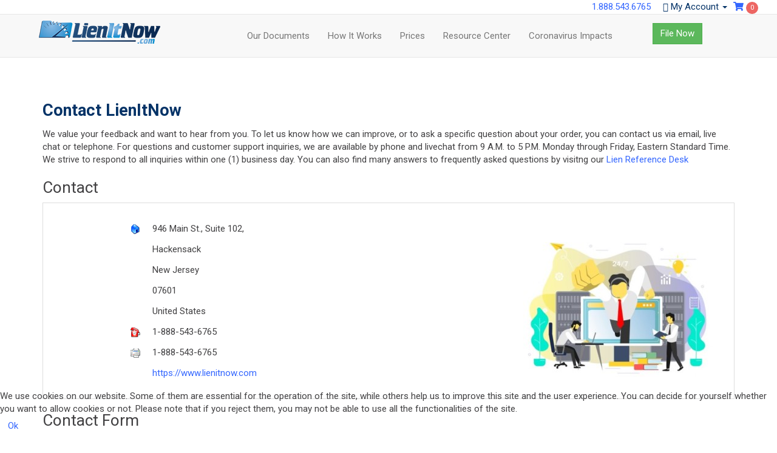

--- FILE ---
content_type: text/html; charset=utf-8
request_url: https://www.lienitnow.com/contact
body_size: 10931
content:
<!DOCTYPE html>
<html prefix="og: http://ogp.me/ns#" lang="en-gb" dir="ltr"
	  class='com_contact view-contact itemid-122 j31 mm-hover'>
<head>
<!-- Google Tag Manager -->
<script>(function(w,d,s,l,i){w[l]=w[l]||[];w[l].push({'gtm.start':new Date().getTime(),event:'gtm.js'});var f=d.getElementsByTagName(s)[0],j=d.createElement(s),dl=l!='dataLayer'?'&l='+l:'';j.async=true;j.src='https://www.googletagmanager.com/gtm.js?id='+i+dl;f.parentNode.insertBefore(j,f);})(window,document,'script','dataLayer','GTM-T5J6FDJ');</script>
<!-- End Google Tag Manager -->
<script type="text/javascript">(function(){function blockCookies(disableCookies,disableLocal,disableSession){if(disableCookies==1){if(!document.__defineGetter__){Object.defineProperty(document,'cookie',{get:function(){return'';},set:function(){return true;}});}else{var oldSetter=document.__lookupSetter__('cookie');if(oldSetter){Object.defineProperty(document,'cookie',{get:function(){return'';},set:function(v){if(v.match(/reDimCookieHint\=/)){oldSetter.call(document,v);}return true;}});}}var cookies=document.cookie.split(';');for(var i=0;i<cookies.length;i++){var cookie=cookies[i];var pos=cookie.indexOf('=');var name='';if(pos>-1){name=cookie.substr(0,pos);}else{name=cookie;}if(name.match(/reDimCookieHint/)){document.cookie=name+'=; expires=Thu, 01 Jan 1970 00:00:00 GMT';}}}if(disableLocal==1){window.localStorage.clear();window.localStorage.__proto__=Object.create(window.Storage.prototype);window.localStorage.__proto__.setItem=function(){return undefined;};}if(disableSession==1){window.sessionStorage.clear();window.sessionStorage.__proto__=Object.create(window.Storage.prototype);window.sessionStorage.__proto__.setItem=function(){return undefined;};}}blockCookies(1,1,1);}());</script>
<!-- You can add Google Analytics here or use T3 Injection feature -->
<script>(function(i,s,o,g,r,a,m){i['GoogleAnalyticsObject']=r;i[r]=i[r]||function(){(i[r].q=i[r].q||[]).push(arguments)},i[r].l=1*new Date();a=s.createElement(o),m=s.getElementsByTagName(o)[0];a.async=1;a.src=g;m.parentNode.insertBefore(a,m)})(window,document,'script','https://www.google-analytics.com/analytics.js','ga');ga('create','UA-12866553-1','auto');ga('send','pageview');</script>
<base href="https://www.lienitnow.com/contact" />
<meta http-equiv="content-type" content="text/html; charset=utf-8" />
<meta name="canonical-generated-by" content="JooMonk SEO Fix" />
<meta name="description" content="Contact us 24/7 with your construction lien and mechanics lien questions, and we'll get back to you within 1 business day." />
<meta name="generator" content="Joomla! - Open Source Content Management" />
<title>LienItNow - Contact Us – Construction Lien, Mechanics Lien Services</title>
<link href="/templates/t3_bs3_blank/favicon.ico" rel="shortcut icon" type="image/vnd.microsoft.icon" />
<link href="https://www.lienitnow.com/contact" rel="canonical" />
<link href="/templates/t3_bs3_blank/local/css/themes/lienitnow/bootstrap.css" rel="stylesheet" type="text/css" />
<link href="/templates/t3_bs3_blank/local/css/animate.css" rel="stylesheet" type="text/css" />
<link href="/media/system/css/system.css" rel="stylesheet" type="text/css" />
<link href="/templates/system/css/system.css" rel="stylesheet" type="text/css" />
<link href="/templates/t3_bs3_blank/local/css/themes/lienitnow/template.css" rel="stylesheet" type="text/css" />
<link href="/templates/t3_bs3_blank/local/css/themes/lienitnow/megamenu.css" rel="stylesheet" type="text/css" />
<link href="/templates/t3_bs3_blank/fonts/font-awesome/css/font-awesome.min.css" rel="stylesheet" type="text/css" />
<link href="/templates/t3_bs3_blank/local/css/themes/lienitnow/custom.css" rel="stylesheet" type="text/css" />
<link href="https://www.lienitnow.com/media/com_acym/css/module.min.css?v=783" rel="stylesheet" type="text/css" />
<link href="https://www.lienitnow.com/modules/mod_j2store_cart/css/j2store_cart.css" rel="stylesheet" type="text/css" />
<link href="https://www.lienitnow.com/media/j2store/css/font-awesome.min.css" rel="stylesheet" type="text/css" />
<link href="/plugins/system/cookiehint/css/redimstyle.css?a89cc7b83eac3c45e3f42a90e7874426" rel="stylesheet" type="text/css" />
<style type="text/css">#redim-cookiehint-bottom{position:fixed;z-index:99999;left:0px;right:0px;bottom:0px;top:auto !important}</style>
<script type="application/json" class="joomla-script-options new">{"csrf.token":"e30c4ae9e976fa514fd304addfe8ad31","system.paths":{"root":"","base":""},"system.keepalive":{"interval":3540000,"uri":"\/component\/ajax\/?format=json"},"joomla.jtext":{"JLIB_FORM_FIELD_INVALID":"Invalid field:&#160"}}</script>
<script src="/t3-assets/js/js-2ba97-47800.js" type="text/javascript"></script>
<script src="https://www.google.com/recaptcha/api.js?onload=JoomlaInitReCaptcha2&render=explicit&hl=en-GB" type="text/javascript"></script>
<script src="/t3-assets/js/js-dacf9-28016.js" type="text/javascript"></script>
<script src="https://www.lienitnow.com/media/com_acym/js/module.min.js?v=783" type="text/javascript" defer="defer"></script>
<script type="text/javascript">var j2storeURL='https://www.lienitnow.com/';jQuery(function($){initPopovers();$("body").on("subform-row-add",initPopovers);function initPopovers(event,container){$(container||document).find(".hasPopover").popover({"html":true,"trigger":"hover focus","container":"body"});}});if(typeof acymModule==='undefined'){var acymModule=[];acymModule['emailRegex']=/^[a-z0-9!#$%&\'*+\/=?^_`{|}~-]+(?:\.[a-z0-9!#$%&\'*+\/=?^_`{|}~-]+)*\@([a-z0-9-]+\.)+[a-z0-9]{2,20}$/i;acymModule['NAMECAPTION']='Name';acymModule['NAME_MISSING']='Please enter your name';acymModule['EMAILCAPTION']='Email';acymModule['VALID_EMAIL']='Please enter a valid e-mail address';acymModule['VALID_EMAIL_CONFIRMATION']='Email field and email confirmation field must be identical';acymModule['CAPTCHA_MISSING']='The captcha is invalid, please try again';acymModule['NO_LIST_SELECTED']='Please select the lists you want to subscribe to';acymModule['NO_LIST_SELECTED_UNSUB']='Please select the lists you want to unsubscribe from';acymModule['ACCEPT_TERMS']='Please check the Terms and Conditions / Privacy policy';}
window.addEventListener("DOMContentLoaded",(event)=>{acymModule["excludeValuesformAcym60861"]=[];acymModule["excludeValuesformAcym60861"]["2"]="Email";});if(typeof(j2store)=='undefined'){var j2store={};}
if(typeof(j2store.jQuery)=='undefined'){j2store.jQuery=jQuery.noConflict();}
(function($){$(document).bind('after_adding_to_cart',function(element,data,type){var murl='/cart/ajaxmini';$.ajax({url:murl,type:'get',cache:false,contentType:'application/json; charset=utf-8',dataType:'json',success:function(json){if(json!=null&&json['response']){$.each(json['response'],function(key,value){if($('.j2store_cart_module_'+key).length){$('.j2store_cart_module_'+key).each(function(){$(this).html(value);});}});}}});});})(j2store.jQuery);</script>
<!-- META FOR IOS & HANDHELD -->
<meta name="viewport" content="width=device-width, initial-scale=1.0, maximum-scale=1.0, user-scalable=no"/>
<style type="text/stylesheet">@-webkit-viewport{width:device-width}@-moz-viewport{width:device-width}@-ms-viewport{width:device-width}@-o-viewport{width:device-width}@viewport{width:device-width}</style>
<script type="text/javascript">if(navigator.userAgent.match(/IEMobile\/10\.0/)){var msViewportStyle=document.createElement("style");msViewportStyle.appendChild(document.createTextNode("@-ms-viewport{width:auto!important}"));document.getElementsByTagName("head")[0].appendChild(msViewportStyle);}</script>
<meta name="HandheldFriendly" content="true"/>
<meta name="apple-mobile-web-app-capable" content="YES"/>
<!-- //META FOR IOS & HANDHELD -->
<script type='application/ld+json'>{"@context":"https:\/\/schema.org","@type":"WebSite","@id":"#website","url":"https:\/\/www.lienitnow.com","name":"LienItNow","potentialAction":{"@type":"SearchAction","target":"https:\/\/www.lienitnow.com\/search?searchword={search_term_string}&searchphrase=all","query-input":"required name=search_term_string"}}</script>
<script type='application/ld+json'>{"@context":"https:\/\/schema.org","@type":"Organization","@id":"https:\/\/www.lienitnow.com\/#organization","name":"LienItNow","legalName":"NJLien, LLC","url":"https:\/\/www.lienitnow.com","sameAs":["https:\/\/www.facebook.com\/LienItNow","https:\/\/www.linkedin.com\/company\/413862\/","https:\/\/twitter.com\/LienItNow","https:\/\/www.youtube.com\/channel\/UCLbiOHgcanKx5TtfL6q_VUw"],"contactPoint":{"@type":"ContactPoint","telephone":"+1-888-543-6765","faxNumber":"+1-888-543-6765","email":"support@lienitnow.com","contactType":"customer service","contactOption":"TollFree","areaServed":"US"},"image":"https:\/\/www.lienitnow.com\/images\/logo.jpg","aggregateRating":{"@type":"AggregateRating","ratingValue":4.9,"reviewCount":132,"bestRating":5,"worstRating":1}}</script>
<!-- Le HTML5 shim and media query for IE8 support -->
<!--[if lt IE 9]>
<script src="//html5shim.googlecode.com/svn/trunk/html5.js"></script>
<script type="text/javascript" src="/plugins/system/t3/base-bs3/js/respond.min.js"></script>
<![endif]-->
<link ref="https://plus.google.com/109964179827059359233" rel="publisher" />
<!--PROOF PIXEL--><script src='https://cdn.useproof.com/proof.js?acc=bE2GNYkZssYi7Qz2S0jGDJIaqj82' async></script><!--END PROOF PIXEL-->
<link rel="stylesheet" href="https://use.fontawesome.com/releases/v5.6.3/css/all.css" integrity="sha384-UHRtZLI+pbxtHCWp1t77Bi1L4ZtiqrqD80Kn4Z8NTSRyMA2Fd33n5dQ8lWUE00s/" crossorigin="anonymous">
<div id="popup-rating-widget"><script id="popup-rating-widget-script" src="https://widget.reviewability.com/js/popupWidget.min.js" data-gfspw="https://app.gatherup.com/popup-pixel/get/736477c2222544398985cf63baf84c8f49a5e655" async></script></div>
<script>var $wc_load=function(a){return JSON.parse(JSON.stringify(a))},$wc_leads=$wc_leads||{doc:{url:$wc_load(document.URL),ref:$wc_load(document.referrer),search:$wc_load(location.search),hash:$wc_load(location.hash)}};</script>
<script src="//s.ksrndkehqnwntyxlhgto.com/128517.js"></script>
</head>
<body>
<!-- Google Tag Manager (noscript) -->
<noscript><iframe src="https://www.googletagmanager.com/ns.html?id=GTM-T5J6FDJ"
height="0" width="0" style="display:none;visibility:hidden"></iframe></noscript>
<!-- End Google Tag Manager (noscript) -->
<div class="t3-wrapper"> <!-- Need this wrapper for off-canvas menu. Remove if you don't use of-canvas -->
<div class="headerscroll animated slideInDown">
<style type="text/css">.headerscroll.smaller .navbar-nav>li>a{padding-bottom:10px;padding-top:10px}.t3-mainnav .t3-navbar{margin-top:20px}@media (min-width:768px){.headerscroll.smaller .languageswitcherload{display:unset}}@media (max-width:768px){.headerscroll{position:fixed}.languageswitcherload{font-size:15px !important;display:grid;grid-template-columns:60% 25%;margin-top:1%}.headerscroll.smaller .languageswitcherload{display:grid}}.header_grid_row{display:grid;padding:10px 5%;grid-template-columns:20% 62% 31%}.grid_col_4{display:none}.languageswitcherload{font-size:15px !important;display:grid;grid-template-columns:60% 25%;margin-top:1%}.call_nbr{padding-right:15px}.t3-header{padding:0px}.message_count_cont{float:right;text-align:center;margin-right:35%;padding:1% 0}.lienitnow_myacc{}.head-search{float:right;margin-top:1px;padding-right:2%;display:flex}.head-search .dropdown-menu{left:unset;right:2%;top:15%}.lienitnow_myacc a{color:#053367;padding:0 5px}.head-search ul li a{background:none;padding:5px 20px}.t3-mainnav .t3-navbar{margin-top:0px}.navbar-brand{padding:0px}.message_count_cont{float:unset;text-align:unset;margin-right:0%;padding-right:0 15px}.message_unread_item_cont{z-index:1001}.t3-sl{padding-bottom:56px;padding-top:20px}.search{margin-left:74%;margin-bottom:5%}@media (max-width:600px){nav#t3-mainnav .col-xs-8.col-sm-6.navbar-collapse{position:relative;right:-17%}nav#t3-mainnav .languageswitcherload a:nth-child(1){display:none}nav#t3-mainnav .col-xs-2.col-sm-3{padding:0}}@media screen and (max-width:770px){#overlay{position:absolute;bottom:0;left:100%;right:0;width:0;height:100%;transition:.5s ease;z-index:1001;background-color:#053367}.head-btns{background-color:#053367;display:none}.header_grid_row .head-search{display:none}.header_grid_row .btn-success{margin-top:10%}.btn{padding:2px 7px}.grid_col_4{display:block}.header_grid_row{display:grid;grid-template-columns:13% 48% 70%;padding:0 0 4% 0}.grid_col_2{display:none}.call_nbr,.seprator{display:none}.call_nbr{display:block}.open_nav_icon{float:right;padding-right:35%;padding-top:35%;color:#053367}.grid_col_2 .btn-success{}.navbar-default .navbar-nav>li>a{color:#fff}.navbar-default .navbar-nav>li>a:hover{color:red}.sub_menu_a{color:#fff !important}.sub_menu_a:hover{color:grey !important}.navbar-lienitnow{background-color:#053367}.close_nav_icon{float:right;padding-right:5%;padding-top:0%;color:#053367;font-size:30px}.close_nav_icon:hover{color:#053367}.mobile_header_logo_grid{display:grid;grid-template-columns:60% 30%;background:#fff;padding-left:5%}.t3-header{padding-top:0px !important}.navbar-default .navbar-nav>.open>a,.navbar-default .navbar-nav>.open>a:hover,.navbar-default .navbar-nav>.open>a:focus{background-color:unset;color:#555}.lienitnow_myacc{}nav#t3-mainnav .languageswitcherload a:nth-child(1){display:block}.my_acc_text{display:none}.navbar-brand>img{display:block;margin-top:10%;width:250px}.mobile_header_logo_grid img{display:block;margin-top:0%;width:195px}.head-search{display:ruby;display:flex}.search .form-search{display:ruby}}@media screen and (max-width:500px){.lienitnow_myacc{}}@media (min-width:770px) and (max-width:1150px){.my_acc_text{display:none}.header_grid_row{display:grid;padding:0 0%;grid-template-columns:21% 65% 15%}.nav>li>a{position:relative;display:block;padding:6px 9px}.navbar-right{float:left !important;margin-left:5%}}.dropdown-menu{}.head-search{}#t3-mainnav{display:none}@media (min-width:770px) and (max-width:2250px){.acym_module_form{display:flex}.acym_form{width:158px}.acysubbuttons{margin-left:-15px;margin-top:10px}.acysubbuttons input{align-items:center;background-color:#FFF;border:1px solid rgba(0,0,0,0.1);border-radius:0.25rem;color:rgb(0 0 0 / 85%);cursor:pointer;display:inline-flex;font-weight:600;justify-content:center;line-height:1.25;margin:0;min-height:3.5rem;user-select:none}}.acysubbuttons input{align-items:center;background-color:#FFF;border:1px solid rgba(0,0,0,0.1);border-radius:0.25rem;color:rgb(0 0 0 / 85%);font-weight:600;justify-content:center;line-height:1.25;margin:0;min-height:3.5rem;user-select:none}</style>
<!-- HEADER -->
<header id="t3-header" class=" t3-header">
<!-- LOGO -->
<!-- HEAD SEARCH -->
<div class="head-search ">
<a href="tel:18885436765" class="call_nbr">1.888.543.6765</a><style>.message_unread_item_cont{display:none}.message_count_cont{display:inline-block;position:relative}.message_unread_item_cont{background:#fff none repeat scroll 0 0;border:1px solid #ddd;max-height:500px;overflow-y:auto;position:absolute;right:-90px;top:100%;width:200px}.message_unread_item{padding:5px 0;border-bottom:1px solid #ddd}.message_unread_item:last-child{border-bottom:0px solid #ddd}.message_count_i>span{cursor:pointer}</style>
<script>(function($){$(document).ready(function(){$('.message_count_cont').mouseout(function(){var contentDiv=$(this).children('.message_unread_item_cont');contentDiv.hide();}).mouseover(function(){var contentDiv=$(this).children('.message_unread_item_cont');contentDiv.show();});});})(jQuery.noConflict())</script>
<div class="lienitnow_myacc">
<!--Module content here-->
<a class="dropdown-toggle myaccount_menu" type="button" data-toggle="dropdown"><i class="glyphicon glyphicon-user"></i> <span class="my_acc_text">My Account</span>
<span class="caret"></span></button>
<ul class="dropdown-menu ">
<li><a href="/index.php/login" class="">Login</a></li>
<li><a href="/index.php/register" class="">Register</a></li>
</ul>
</div>
<div class="j2store_cart_module_111">
<div class="j2store-minicart-button">
<span class="cart-item-info">
<a class="link" href="/cart">
<i class="fa fa-shopping-cart"></i>
<span class="cart-item-count">0</span>
</a>
</span>
</div>
</div>
</div>
<!-- //HEAD SEARCH -->
<nav id="t3-mainnav1" class="wrap navbar navbar-default t3-mainnav">
<div class="">
<div class="header_grid_row">
<!-- <div class="col-sm-9 col-xs-12"> -->
<!-- <div class="row">	 -->
<div class="grid_col grid_col_4">
<div id="overlay" >
<nav class="navbar navbar-lienitnow">
<div class="container-fluid">
<div class="navbar-header">
<div class="mobile_header_logo_grid">
<div class="mobile_header_logo_col_1">
<a class="navbar-brand" href="/" title="LienItNow.com">
<img class="logo-img" src="/images/lienitnow_logo_sm.png" alt="LienItNow.com" />
</a>
<br>
</div>
<div class="mobile_header_logo_col_1">
<a onclick="off()" class="close_nav_icon"><i class="fa fa-times" aria-hidden="true"></i></a>
</div>
</div>
</div>
<div class="collapse navbar-collapse in lienit_mobile_menu" id="myNavbar">
<ul class="nav navbar-nav">
<li> <a href="/index.php/home" class="">Home</a>
</li>
</li>
</li>
</li>
</li>
</li>
</li>
</li>
</li>
</li>
</li>
</li>
</li>
<li> <a href="/index.php/our-documents" class="">Our Documents</a>
</li>
<li> <a href="/index.php/how-it-works" class="">How It Works</a>
</li>
<li> <a href="/index.php/prices" class="">Prices</a>
</li>
<li> <a href="/index.php/faqs" class="">Resource Center</a>
</li>
<li> <a href="/index.php/coronavirus-impacts" class="">Coronavirus Impacts</a>
</li>
</ul>
</div>
</div>
</nav>
<!-- 	<div class="head-btns"> <a href="tel:855-595-4364" class="btn btn-link btn-getstart"> <i class="fa fa-phone"></i> 855-595-4364 </a> <a href="//app.zlien.com/main/login/" class="btn btn-link btn-login" rel="noopener noreferrer" target="_blank"><i class="fa fa-user"></i> Log In</a></div> -->
</div>
<a onclick="on()" class="open_nav_icon">
<i class="fa fa-bars" style="font-size:24px"></i>
</a>
</div>
<div class="grid_col grid_col_1 collapse_logo">
<a class="navbar-brand collapse_logo" href="/" title="LienItNow.com">
<img class="logo-img" src="/images/lienitnow_logo_sm.png" alt="LienItNow.com" />
</a>
</div>
<!-- </div> -->
<div class="grid_col grid_col_2">
<div class="t3-navbar navbar-collapse navbar-right collapse">
<div  class="t3-megamenu"  data-responsive="true">
<ul itemscope itemtype="http://www.schema.org/SiteNavigationElement" class="nav navbar-nav level0">
<li itemprop='name'  data-id="729" data-level="1">
<a itemprop='url' class=""  href="/our-documents"   data-target="#">Our Documents </a>
</li>
<li itemprop='name'  data-id="703" data-level="1">
<a itemprop='url' class=""  href="/how-it-works"   data-target="#">How It Works </a>
</li>
<li itemprop='name'  data-id="118" data-level="1">
<a itemprop='url' class=""  href="/prices"   data-target="#">Prices </a>
</li>
<li itemprop='name'  data-id="119" data-level="1">
<a itemprop='url' class=""  href="/faqs"   data-target="#">Resource Center </a>
</li>
<li itemprop='name'  data-id="733" data-level="1">
<a itemprop='url' class=""  href="/coronavirus-impacts"   data-target="#">Coronavirus Impacts </a>
</li>
</ul>
</div>
</div>
</div>
<div class="grid_col grid_col_3">
<!-- LANGUAGE SWITCHER -->
<div class="languageswitcherload">
<div class="flie_now-header"> <span> </span><a class="btn btn-success btn-md" href="/file-now">File Now</a>
</div>
</div>
<!-- //LANGUAGE SWITCHER -->
</div>
</div>
</div>
</nav>
</header>
<!-- //HEADER -->
<script>function on(){document.getElementById("overlay").style.width='100%';document.getElementById("overlay").style.left=0;}
function off(){document.getElementById("overlay").style.width='0%';document.getElementById("overlay").style.left='100%';}</script>
<!-- MAIN NAVIGATION -->
<nav id="t3-mainnav" class="wrap navbar navbar-default t3-mainnav">
<div class="container">
<!-- Brand and toggle get grouped for better mobile display -->
<div class="navbar-header">
<button type="button" class="navbar-toggle" data-toggle="collapse" data-target=".t3-navbar-collapse">
<i class="fa fa-bars"></i>
</button>
</div>
<div class="t3-navbar-collapse navbar-collapse collapse"></div>
<div class="t3-navbar navbar-collapse collapse">
<div  class="t3-megamenu"  data-responsive="true">
<ul itemscope itemtype="http://www.schema.org/SiteNavigationElement" class="nav navbar-nav level0">
<li itemprop='name'  data-id="729" data-level="1">
<a itemprop='url' class=""  href="/our-documents"   data-target="#">Our Documents </a>
</li>
<li itemprop='name'  data-id="703" data-level="1">
<a itemprop='url' class=""  href="/how-it-works"   data-target="#">How It Works </a>
</li>
<li itemprop='name'  data-id="118" data-level="1">
<a itemprop='url' class=""  href="/prices"   data-target="#">Prices </a>
</li>
<li itemprop='name'  data-id="119" data-level="1">
<a itemprop='url' class=""  href="/faqs"   data-target="#">Resource Center </a>
</li>
<li itemprop='name'  data-id="733" data-level="1">
<a itemprop='url' class=""  href="/coronavirus-impacts"   data-target="#">Coronavirus Impacts </a>
</li>
</ul>
</div>
</div>
</div>
</nav>
<!-- //MAIN NAVIGATION -->
</div>
<div class="headerheight"></div>
<div class="home">
</div>
<div id="t3-mainbody" class="t3-mainbody">
<div class="container">
<div class="row">
<!-- MAIN CONTENT -->
<div id="t3-content" class="t3-content col-xs-12">
<div id="system-message-container">
</div>
<div class="contact" itemscope itemtype="https://schema.org/Person">
<div class="contact-miscinfo">
<dl class="dl-horizontal">
<dt>
<span class="jicons-icons">
<img src="/media/contacts/images/con_info.png" alt="Miscellaneous Information: " />	</span>
</dt>
<dd>
<span class="contact-misc">
<h1>Contact LienItNow</h1>
<p>We value your feedback and want to hear from you. To let us know how we can improve, or to ask a specific question about your order, you can contact us via email, live chat or telephone. For questions and customer support inquiries, we are available by phone and livechat from 9 A.M. to 5 P.M. Monday through Friday, Eastern Standard Time. We strive to respond to all inquiries within one (1) business day. You can also find many answers to frequently asked questions by visitng our <a href="/index.php/faqs.html">Lien Reference Desk</a></p>	</span>
</dd>
</dl>
</div>
<h3>Contact</h3>
<div class="thumbnail pull-right">
<img src="/images/contact_lienitnow-tech_support.jpg" alt="Contact Us" itemprop="image" />	</div>
<dl class="contact-address dl-horizontal" itemprop="address" itemscope itemtype="http://schema.org/PostalAddress">
<dt>
<span class="jicons-icons" >
<img src="/media/contacts/images/con_address.png" alt="Address: " />	</span>
</dt>
<dd>
<span class="contact-street" itemprop="streetAddress">
					946 Main St., Suite 102,					<br />
</span>
</dd>
<dd>
<span class="contact-suburb" itemprop="addressLocality">
					Hackensack					<br />
</span>
</dd>
<dd>
<span class="contact-state" itemprop="addressRegion">
					New Jersey					<br />
</span>
</dd>
<dd>
<span class="contact-postcode" itemprop="postalCode">
					07601					<br />
</span>
</dd>
<dd>
<span class="contact-country" itemprop="addressCountry">
				United States				<br />
</span>
</dd>
<dt>
<span class="jicons-icons">
<img src="/media/contacts/images/con_tel.png" alt="Phone: " />	</span>
</dt>
<dd>
<span class="contact-telephone" itemprop="telephone">
			1-888-543-6765		</span>
</dd>
<dt>
<span class="jicons-icons">
<img src="/media/contacts/images/con_fax.png" alt="Fax: " />	</span>
</dt>
<dd>
<span class="contact-fax" itemprop="faxNumber">
		1-888-543-6765		</span>
</dd>
<dt>
<span class="jicons-icons" >
</span>
</dt>
<dd>
<span class="contact-webpage">
<a href="https://www.lienitnow.com" target="_blank" rel="noopener noreferrer" itemprop="url">
			https://www.lienitnow.com</a>
</span>
</dd>
</dl>
<h3>Contact Form</h3>
<div class="contact-form">
<form id="contact-form" action="/contact" method="post" class="form-validate form-horizontal">
<fieldset>
<legend>Send an Email. All fields with an asterisk (*) are required.</legend>
<div class="form-group">
<label id="jform_contact_name-lbl" for="jform_contact_name" class="hasPopover required col-sm-2 control-label" title="Name" data-content="Your name.">
	Name<span class="star">&#160;*</span></label>
<div class="col-sm-10">
<input type="text" name="jform[contact_name]" id="jform_contact_name"  value="" class="required form-control" size="30"       required aria-required="true"      />
</div>
</div>
<div class="form-group">
<label id="jform_contact_email-lbl" for="jform_contact_email" class="hasPopover required col-sm-2 control-label" title="Email" data-content="Email Address for contact.">
	Email<span class="star">&#160;*</span></label>
<div class="col-sm-10">
<input type="email" name="jform[contact_email]" class="validate-email required form-control" id="jform_contact_email" value=""
 size="30"    autocomplete="email"    required aria-required="true"  />	</div>
</div>
<div class="form-group">
<label id="jform_contact_emailmsg-lbl" for="jform_contact_emailmsg" class="hasPopover required col-sm-2 control-label" title="Subject" data-content="Enter the subject of your message here.">
	Subject<span class="star">&#160;*</span></label>
<div class="col-sm-10">
<input type="text" name="jform[contact_subject]" id="jform_contact_emailmsg"  value="" class="required form-control" size="60"       required aria-required="true"      />
</div>
</div>
<div class="form-group">
<label id="jform_contact_message-lbl" for="jform_contact_message" class="hasPopover required col-sm-2 control-label" title="Message" data-content="Enter your message here.">
	Message<span class="star">&#160;*</span></label>
<div class="col-sm-10">
<textarea name="jform[contact_message]" id="jform_contact_message"  cols="50"  rows="10" class="required form-control"      required aria-required="true"     ></textarea>	</div>
</div>
<div class="form-group">
<div class="col-sm-offset-2 col-sm-10">
<div class="checkbox">
<input type="checkbox" name="jform[contact_email_copy]" id="jform_contact_email_copy" value="1" />	<label id="jform_contact_email_copy-lbl" for="jform_contact_email_copy" class="hasPopover" title="Send a copy to yourself" data-content="Sends a copy of the message to the address you have supplied.">
	Send a copy to yourself</label>
</div>
</div>
</div>
<div class="form-group">
<label id="jform_captcha-lbl" for="jform_captcha" class="hasPopover required col-sm-2 control-label" title="Captcha" data-content="Please complete the security check.">
	Captcha<span class="star">&#160;*</span></label>
<div class="col-sm-10">
<div id="jform_captcha" class=" required g-recaptcha" data-sitekey="6LdkdBEUAAAAAAfPbxYDNgLqLHgr9KeCcUaBZO5f" data-theme="light" data-size="normal" data-tabindex="0" data-callback="" data-expired-callback="" data-error-callback=""></div>	</div>
</div>
<div class="form-group">
<div class="col-sm-offset-2 col-sm-10">
<button class="btn btn-primary validate" type="submit">Send Email</button>
</div>
<input type="hidden" name="option" value="com_contact" />
<input type="hidden" name="task" value="contact.submit" />
<input type="hidden" name="return" value="" />
<input type="hidden" name="id" value="1:contact-us" />
<input type="hidden" name="e30c4ae9e976fa514fd304addfe8ad31" value="1" />	</div>
</fieldset>
</form>
</div>
</div>
</div>
<!-- //MAIN CONTENT -->
</div>
</div>
</div>
<!-- FOOTER -->
<footer id="t3-footer" class="wrap t3-footer">
<!-- FOOT NAVIGATION -->
<div class="container">
<!-- SPOTLIGHT -->
<div class="t3-spotlight t3-footnav  row">
<div class=" col-lg-3 col-md-3 col-sm-3 col-xs-6">
<div class="t3-module module " id="Mod99"><div class="module-inner"><h3 class="module-title "><span>Main Directory</span></h3><div class="module-ct">
<div class="custom"  >
<ul>
<li><a href="/index.php">Home</a></li>
<li><a href="/index.php/prices.html">Prices</a></li>
<li><a href="/149">Reference Desk</a></li>
<li><a href="/43">Attorney Connections</a></li>
<li><a href="/index.php/about.html">About Us</a></li>
<li><a href="/sitemap">Sitemap</a></li>
<li><a href="/index.php/news">News</a></li>
<li><a href="/blog/">Blog</a></li>
<li><a href="/index.php/contact.html">Contact Us</a></li>
<li><a href="/index.php/legal">Legal</a></li>
<li><a href="/website-faq">Help</a></li>
</ul></div>
</div></div></div>
</div>
<div class=" col-lg-3 col-md-3 col-sm-3 col-xs-6">
<div class="t3-module module group1 " id="Mod100"><div class="module-inner"><h3 class="module-title "><span>File</span></h3><div class="module-ct">
<div class="custom group1"  >
<ul>
<li><a href="/index.php/file-now/file-lien.html">Lien</a></li>
<li><a href="/index.php/file-now/file-prelien-notices.html">Prelien Notice</a></li>
<li><a href="/index.php/file-now/file-bond-claims.html">Bond Claim</a></li>
<li><a href="/index.php/file-now/file-stop-notices.html">Stop Notice</a></li>
<li><a href="/index.php/file-now/file-lien-releases.html">Lien Release</a></li>
<li><a href="/index.php/file-now/file-lien-amendments.html">Lien Amendment</a></li>
<li><a href="/index.php/file-now/file-lien-extensions.html">Lien Extension</a></li>
</ul></div>
</div></div></div>
</div>
<div class=" col-lg-3 col-md-3 col-sm-3 col-xs-6">
<div class="t3-module module " id="Mod247"><div class="module-inner"><h3 class="module-title "><span>Subscribe</span></h3><div class="module-ct">	<div class="acym_module " id="acym_module_formAcym60861">
<div class="acym_fulldiv" id="acym_fulldiv_formAcym60861" >
<form enctype="multipart/form-data"
				  id="formAcym60861"
				  name="formAcym60861"
				  method="POST"
				  action="/component/acym/frontusers?tmpl=component"
				  onsubmit="return submitAcymForm('subscribe','formAcym60861', 'acymSubmitSubForm')">
<div class="acym_module_form">
<div class="acym_form">
<div class="onefield fieldacy2 acyfield_text" id="field_2"><input id="email_field_597"  name="user[email]" placeholder="Email" value="" data-authorized-content="{&quot;0&quot;:&quot;all&quot;,&quot;regex&quot;:&quot;&quot;,&quot;message&quot;:&quot;Incorrect value for the field Email&quot;}" required type="email" class="cell acym__user__edit__email  "><div class="acym__field__error__block" data-acym-field-id="2"></div></div></div>
<p class="acysubbuttons">
<noscript>
<div class="onefield fieldacycaptcha">
    Please enable the javascript to submit this form</div>
</noscript>
<input type="button"
	   class="btn btn-primary button subbutton"
	   value="Subscribe"
	   name="Submit"
	   onclick="try{ return submitAcymForm('subscribe','formAcym60861', 'acymSubmitSubForm'); }catch(err){alert('The form could not be submitted '+err);return false;}" />
</p>
</div>
<input type="hidden" name="ctrl" value="frontusers" />
<input type="hidden" name="task" value="notask" />
<input type="hidden" name="option" value="com_acym" />
<input type="hidden" name="ajax" value="1" />
<input type="hidden" name="successmode" value="replace" />
<input type="hidden" name="acy_source" value="Module n°247" />
<input type="hidden" name="hiddenlists" value="1" />
<input type="hidden" name="fields" value="name,email" />
<input type="hidden" name="acyformname" value="formAcym60861" />
<input type="hidden" name="acysubmode" value="mod_acym" />
<input type="hidden" name="confirmation_message" value="" />
</form>
</div>
</div>
</div></div></div><div class="t3-module module " id="Mod243"><div class="module-inner"><div class="module-ct"><script>(function(w,d,t,r,u){var f,n,i;w[u]=w[u]||[],f=function(){var o={ti:"5664232"};o.q=w[u],w[u]=new UET(o),w[u].push("pageLoad")},n=d.createElement(t),n.src=r,n.async=1,n.onload=n.onreadystatechange=function(){var s=this.readyState;s&&s!=="loaded"&&s!=="complete"||(f(),n.onload=n.onreadystatechange=null)},i=d.getElementsByTagName(t)[0],i.parentNode.insertBefore(n,i)})(window,document,"script","//bat.bing.com/bat.js","uetq");</script></div></div></div><div class="t3-module module group2 " id="Mod101"><div class="module-inner"><h3 class="module-title "><span>Contact Us</span></h3><div class="module-ct">
<div class="custom group2"  >
<ul>
<li><a href="https://www.facebook.com/LienItNow" target="_blank" rel="noopener noreferrer"><img src="/images/facebook.png" alt="" /></a><a href="https://www.linkedin.com/company/413862/" target="_blank" rel="noopener noreferrer"><img style="margin: 0 10px;" src="/images/in.png" alt="" /></a><a href="https://twitter.com/LienItNow" target="_blank" rel="noopener noreferrer"><img style="margin: 0 10px;" src="/images/twitter.jpg" alt="" /></a><a href="https://www.youtube.com/channel/UCLbiOHgcanKx5TtfL6q_VUw" target="_blank" rel="noopener noreferrer"><img style="margin: 0 10px; width: 40px;" src="/images/youtube-logo.jpg" alt="" /></a><a title="EMAIL LIENITNOW" href="mailto:support@lienitnow.com"><img src="/images/mail.png" alt="" /></a><br /><br /><a href="https://www.bbb.org/new-jersey/business-reviews/legal-document-help/lienitnow-com-in-hackensack-nj-90117238/#sealclick" target="_blank" rel="nofollow noopener noreferrer"><img style="border: 0;" src="https://seal-newjersey.bbb.org/seals/blue-seal-293-61-whitetxt-bbb-90117238.png" alt="LienItNow.com BBB Business Review" /></a></li>
</ul></div>
</div></div></div>
</div>
<div class=" col-lg-3 col-md-3 col-sm-3 col-xs-6">
<div class="t3-module module " id="Mod132"><div class="module-inner"><h3 class="module-title "><span>Assistance</span></h3><div class="module-ct"><p><h3><a href="/711">Website Help</a></h3><a><div id="LP_DIV_1448606512346"></div></a></p>
<h3>Questions? Call Us</h3>
<p><a href="tel:18885436765"><span class="btm">1-888-543-6765</span></a></p>
<p class="marginB">Monday - Friday 9:00 AM to 5:00 PM EST</p></div></div></div>
</div>
</div>
<!-- SPOTLIGHT -->
</div>
<!-- //FOOT NAVIGATION -->
<section class="t3-copyright">
<div class="container">
<div class="row">
<div class="col-md-12 copyright ">
<small>
<a href="/sitemap">Sitemap</a> | <a href="/legal">Terms of Use</a><br />
            Copyright 2026  NJLien, LLC dba LienItNow. All rights reserved
          </small>
</div>
</div>
</div>
</section>
</footer>
<!-- //FOOTER -->
</div>
<script>function init(){window.addEventListener('scroll',function(e){var distanceY=window.pageYOffset||document.documentElement.scrollTop,shrinkOn=300,header=document.querySelector(".headerscroll");if(distanceY>shrinkOn){classie.add(header,"smaller");}else{if(classie.has(header,"smaller")){classie.remove(header,"smaller");}}});}
window.onload=init();</script>
<script type="text/javascript">WebFontConfig={google:{families:['Roboto:400,400i,700']}};(function(d){var wf=d.createElement('script'),s=d.scripts[0];wf.src='https://ajax.googleapis.com/ajax/libs/webfont/1.6.26/webfont.js';wf.async=true;s.parentNode.insertBefore(wf,s);})(document);;</script>
<div id="redim-cookiehint-bottom"> <div id="redim-cookiehint"> <div class="cookiecontent">   We use cookies on our website. Some of them are essential for the operation of the site, while others help us to improve this site and the user experience. You can decide for yourself whether you want to allow cookies or not. Please note that if you reject them, you may not be able to use all the functionalities of the site.    </div> <div class="cookiebuttons"> <a id="cookiehintsubmit" onclick="return cookiehintsubmit(this);" href="https://www.lienitnow.com/contact?rCH=2"         class="btn">Ok</a> <div class="text-center" id="cookiehintinfo"> </div> </div> <div class="clr"></div> </div> </div> <script type="text/javascript">document.addEventListener("DOMContentLoaded",function(event){if(!navigator.cookieEnabled){document.getElementById('redim-cookiehint-bottom').remove();}});function cookiehintfadeOut(el){el.style.opacity=1;(function fade(){if((el.style.opacity-=.1)<0){el.style.display="none";}else{requestAnimationFrame(fade);}})();}function cookiehintsubmit(obj){document.cookie='reDimCookieHint=1; expires=Mon, 18 Jan 2027 23:59:59 GMT;57; path=/';cookiehintfadeOut(document.getElementById('redim-cookiehint-bottom'));return true;}function cookiehintsubmitno(obj){document.cookie='reDimCookieHint=-1; expires=0; path=/';cookiehintfadeOut(document.getElementById('redim-cookiehint-bottom'));return true;}</script>
</body>
</html>

--- FILE ---
content_type: text/html; charset=utf-8
request_url: https://www.google.com/recaptcha/api2/anchor?ar=1&k=6LdkdBEUAAAAAAfPbxYDNgLqLHgr9KeCcUaBZO5f&co=aHR0cHM6Ly93d3cubGllbml0bm93LmNvbTo0NDM.&hl=en-GB&v=PoyoqOPhxBO7pBk68S4YbpHZ&theme=light&size=normal&anchor-ms=20000&execute-ms=30000&cb=b490s9qtfoqz
body_size: 49423
content:
<!DOCTYPE HTML><html dir="ltr" lang="en-GB"><head><meta http-equiv="Content-Type" content="text/html; charset=UTF-8">
<meta http-equiv="X-UA-Compatible" content="IE=edge">
<title>reCAPTCHA</title>
<style type="text/css">
/* cyrillic-ext */
@font-face {
  font-family: 'Roboto';
  font-style: normal;
  font-weight: 400;
  font-stretch: 100%;
  src: url(//fonts.gstatic.com/s/roboto/v48/KFO7CnqEu92Fr1ME7kSn66aGLdTylUAMa3GUBHMdazTgWw.woff2) format('woff2');
  unicode-range: U+0460-052F, U+1C80-1C8A, U+20B4, U+2DE0-2DFF, U+A640-A69F, U+FE2E-FE2F;
}
/* cyrillic */
@font-face {
  font-family: 'Roboto';
  font-style: normal;
  font-weight: 400;
  font-stretch: 100%;
  src: url(//fonts.gstatic.com/s/roboto/v48/KFO7CnqEu92Fr1ME7kSn66aGLdTylUAMa3iUBHMdazTgWw.woff2) format('woff2');
  unicode-range: U+0301, U+0400-045F, U+0490-0491, U+04B0-04B1, U+2116;
}
/* greek-ext */
@font-face {
  font-family: 'Roboto';
  font-style: normal;
  font-weight: 400;
  font-stretch: 100%;
  src: url(//fonts.gstatic.com/s/roboto/v48/KFO7CnqEu92Fr1ME7kSn66aGLdTylUAMa3CUBHMdazTgWw.woff2) format('woff2');
  unicode-range: U+1F00-1FFF;
}
/* greek */
@font-face {
  font-family: 'Roboto';
  font-style: normal;
  font-weight: 400;
  font-stretch: 100%;
  src: url(//fonts.gstatic.com/s/roboto/v48/KFO7CnqEu92Fr1ME7kSn66aGLdTylUAMa3-UBHMdazTgWw.woff2) format('woff2');
  unicode-range: U+0370-0377, U+037A-037F, U+0384-038A, U+038C, U+038E-03A1, U+03A3-03FF;
}
/* math */
@font-face {
  font-family: 'Roboto';
  font-style: normal;
  font-weight: 400;
  font-stretch: 100%;
  src: url(//fonts.gstatic.com/s/roboto/v48/KFO7CnqEu92Fr1ME7kSn66aGLdTylUAMawCUBHMdazTgWw.woff2) format('woff2');
  unicode-range: U+0302-0303, U+0305, U+0307-0308, U+0310, U+0312, U+0315, U+031A, U+0326-0327, U+032C, U+032F-0330, U+0332-0333, U+0338, U+033A, U+0346, U+034D, U+0391-03A1, U+03A3-03A9, U+03B1-03C9, U+03D1, U+03D5-03D6, U+03F0-03F1, U+03F4-03F5, U+2016-2017, U+2034-2038, U+203C, U+2040, U+2043, U+2047, U+2050, U+2057, U+205F, U+2070-2071, U+2074-208E, U+2090-209C, U+20D0-20DC, U+20E1, U+20E5-20EF, U+2100-2112, U+2114-2115, U+2117-2121, U+2123-214F, U+2190, U+2192, U+2194-21AE, U+21B0-21E5, U+21F1-21F2, U+21F4-2211, U+2213-2214, U+2216-22FF, U+2308-230B, U+2310, U+2319, U+231C-2321, U+2336-237A, U+237C, U+2395, U+239B-23B7, U+23D0, U+23DC-23E1, U+2474-2475, U+25AF, U+25B3, U+25B7, U+25BD, U+25C1, U+25CA, U+25CC, U+25FB, U+266D-266F, U+27C0-27FF, U+2900-2AFF, U+2B0E-2B11, U+2B30-2B4C, U+2BFE, U+3030, U+FF5B, U+FF5D, U+1D400-1D7FF, U+1EE00-1EEFF;
}
/* symbols */
@font-face {
  font-family: 'Roboto';
  font-style: normal;
  font-weight: 400;
  font-stretch: 100%;
  src: url(//fonts.gstatic.com/s/roboto/v48/KFO7CnqEu92Fr1ME7kSn66aGLdTylUAMaxKUBHMdazTgWw.woff2) format('woff2');
  unicode-range: U+0001-000C, U+000E-001F, U+007F-009F, U+20DD-20E0, U+20E2-20E4, U+2150-218F, U+2190, U+2192, U+2194-2199, U+21AF, U+21E6-21F0, U+21F3, U+2218-2219, U+2299, U+22C4-22C6, U+2300-243F, U+2440-244A, U+2460-24FF, U+25A0-27BF, U+2800-28FF, U+2921-2922, U+2981, U+29BF, U+29EB, U+2B00-2BFF, U+4DC0-4DFF, U+FFF9-FFFB, U+10140-1018E, U+10190-1019C, U+101A0, U+101D0-101FD, U+102E0-102FB, U+10E60-10E7E, U+1D2C0-1D2D3, U+1D2E0-1D37F, U+1F000-1F0FF, U+1F100-1F1AD, U+1F1E6-1F1FF, U+1F30D-1F30F, U+1F315, U+1F31C, U+1F31E, U+1F320-1F32C, U+1F336, U+1F378, U+1F37D, U+1F382, U+1F393-1F39F, U+1F3A7-1F3A8, U+1F3AC-1F3AF, U+1F3C2, U+1F3C4-1F3C6, U+1F3CA-1F3CE, U+1F3D4-1F3E0, U+1F3ED, U+1F3F1-1F3F3, U+1F3F5-1F3F7, U+1F408, U+1F415, U+1F41F, U+1F426, U+1F43F, U+1F441-1F442, U+1F444, U+1F446-1F449, U+1F44C-1F44E, U+1F453, U+1F46A, U+1F47D, U+1F4A3, U+1F4B0, U+1F4B3, U+1F4B9, U+1F4BB, U+1F4BF, U+1F4C8-1F4CB, U+1F4D6, U+1F4DA, U+1F4DF, U+1F4E3-1F4E6, U+1F4EA-1F4ED, U+1F4F7, U+1F4F9-1F4FB, U+1F4FD-1F4FE, U+1F503, U+1F507-1F50B, U+1F50D, U+1F512-1F513, U+1F53E-1F54A, U+1F54F-1F5FA, U+1F610, U+1F650-1F67F, U+1F687, U+1F68D, U+1F691, U+1F694, U+1F698, U+1F6AD, U+1F6B2, U+1F6B9-1F6BA, U+1F6BC, U+1F6C6-1F6CF, U+1F6D3-1F6D7, U+1F6E0-1F6EA, U+1F6F0-1F6F3, U+1F6F7-1F6FC, U+1F700-1F7FF, U+1F800-1F80B, U+1F810-1F847, U+1F850-1F859, U+1F860-1F887, U+1F890-1F8AD, U+1F8B0-1F8BB, U+1F8C0-1F8C1, U+1F900-1F90B, U+1F93B, U+1F946, U+1F984, U+1F996, U+1F9E9, U+1FA00-1FA6F, U+1FA70-1FA7C, U+1FA80-1FA89, U+1FA8F-1FAC6, U+1FACE-1FADC, U+1FADF-1FAE9, U+1FAF0-1FAF8, U+1FB00-1FBFF;
}
/* vietnamese */
@font-face {
  font-family: 'Roboto';
  font-style: normal;
  font-weight: 400;
  font-stretch: 100%;
  src: url(//fonts.gstatic.com/s/roboto/v48/KFO7CnqEu92Fr1ME7kSn66aGLdTylUAMa3OUBHMdazTgWw.woff2) format('woff2');
  unicode-range: U+0102-0103, U+0110-0111, U+0128-0129, U+0168-0169, U+01A0-01A1, U+01AF-01B0, U+0300-0301, U+0303-0304, U+0308-0309, U+0323, U+0329, U+1EA0-1EF9, U+20AB;
}
/* latin-ext */
@font-face {
  font-family: 'Roboto';
  font-style: normal;
  font-weight: 400;
  font-stretch: 100%;
  src: url(//fonts.gstatic.com/s/roboto/v48/KFO7CnqEu92Fr1ME7kSn66aGLdTylUAMa3KUBHMdazTgWw.woff2) format('woff2');
  unicode-range: U+0100-02BA, U+02BD-02C5, U+02C7-02CC, U+02CE-02D7, U+02DD-02FF, U+0304, U+0308, U+0329, U+1D00-1DBF, U+1E00-1E9F, U+1EF2-1EFF, U+2020, U+20A0-20AB, U+20AD-20C0, U+2113, U+2C60-2C7F, U+A720-A7FF;
}
/* latin */
@font-face {
  font-family: 'Roboto';
  font-style: normal;
  font-weight: 400;
  font-stretch: 100%;
  src: url(//fonts.gstatic.com/s/roboto/v48/KFO7CnqEu92Fr1ME7kSn66aGLdTylUAMa3yUBHMdazQ.woff2) format('woff2');
  unicode-range: U+0000-00FF, U+0131, U+0152-0153, U+02BB-02BC, U+02C6, U+02DA, U+02DC, U+0304, U+0308, U+0329, U+2000-206F, U+20AC, U+2122, U+2191, U+2193, U+2212, U+2215, U+FEFF, U+FFFD;
}
/* cyrillic-ext */
@font-face {
  font-family: 'Roboto';
  font-style: normal;
  font-weight: 500;
  font-stretch: 100%;
  src: url(//fonts.gstatic.com/s/roboto/v48/KFO7CnqEu92Fr1ME7kSn66aGLdTylUAMa3GUBHMdazTgWw.woff2) format('woff2');
  unicode-range: U+0460-052F, U+1C80-1C8A, U+20B4, U+2DE0-2DFF, U+A640-A69F, U+FE2E-FE2F;
}
/* cyrillic */
@font-face {
  font-family: 'Roboto';
  font-style: normal;
  font-weight: 500;
  font-stretch: 100%;
  src: url(//fonts.gstatic.com/s/roboto/v48/KFO7CnqEu92Fr1ME7kSn66aGLdTylUAMa3iUBHMdazTgWw.woff2) format('woff2');
  unicode-range: U+0301, U+0400-045F, U+0490-0491, U+04B0-04B1, U+2116;
}
/* greek-ext */
@font-face {
  font-family: 'Roboto';
  font-style: normal;
  font-weight: 500;
  font-stretch: 100%;
  src: url(//fonts.gstatic.com/s/roboto/v48/KFO7CnqEu92Fr1ME7kSn66aGLdTylUAMa3CUBHMdazTgWw.woff2) format('woff2');
  unicode-range: U+1F00-1FFF;
}
/* greek */
@font-face {
  font-family: 'Roboto';
  font-style: normal;
  font-weight: 500;
  font-stretch: 100%;
  src: url(//fonts.gstatic.com/s/roboto/v48/KFO7CnqEu92Fr1ME7kSn66aGLdTylUAMa3-UBHMdazTgWw.woff2) format('woff2');
  unicode-range: U+0370-0377, U+037A-037F, U+0384-038A, U+038C, U+038E-03A1, U+03A3-03FF;
}
/* math */
@font-face {
  font-family: 'Roboto';
  font-style: normal;
  font-weight: 500;
  font-stretch: 100%;
  src: url(//fonts.gstatic.com/s/roboto/v48/KFO7CnqEu92Fr1ME7kSn66aGLdTylUAMawCUBHMdazTgWw.woff2) format('woff2');
  unicode-range: U+0302-0303, U+0305, U+0307-0308, U+0310, U+0312, U+0315, U+031A, U+0326-0327, U+032C, U+032F-0330, U+0332-0333, U+0338, U+033A, U+0346, U+034D, U+0391-03A1, U+03A3-03A9, U+03B1-03C9, U+03D1, U+03D5-03D6, U+03F0-03F1, U+03F4-03F5, U+2016-2017, U+2034-2038, U+203C, U+2040, U+2043, U+2047, U+2050, U+2057, U+205F, U+2070-2071, U+2074-208E, U+2090-209C, U+20D0-20DC, U+20E1, U+20E5-20EF, U+2100-2112, U+2114-2115, U+2117-2121, U+2123-214F, U+2190, U+2192, U+2194-21AE, U+21B0-21E5, U+21F1-21F2, U+21F4-2211, U+2213-2214, U+2216-22FF, U+2308-230B, U+2310, U+2319, U+231C-2321, U+2336-237A, U+237C, U+2395, U+239B-23B7, U+23D0, U+23DC-23E1, U+2474-2475, U+25AF, U+25B3, U+25B7, U+25BD, U+25C1, U+25CA, U+25CC, U+25FB, U+266D-266F, U+27C0-27FF, U+2900-2AFF, U+2B0E-2B11, U+2B30-2B4C, U+2BFE, U+3030, U+FF5B, U+FF5D, U+1D400-1D7FF, U+1EE00-1EEFF;
}
/* symbols */
@font-face {
  font-family: 'Roboto';
  font-style: normal;
  font-weight: 500;
  font-stretch: 100%;
  src: url(//fonts.gstatic.com/s/roboto/v48/KFO7CnqEu92Fr1ME7kSn66aGLdTylUAMaxKUBHMdazTgWw.woff2) format('woff2');
  unicode-range: U+0001-000C, U+000E-001F, U+007F-009F, U+20DD-20E0, U+20E2-20E4, U+2150-218F, U+2190, U+2192, U+2194-2199, U+21AF, U+21E6-21F0, U+21F3, U+2218-2219, U+2299, U+22C4-22C6, U+2300-243F, U+2440-244A, U+2460-24FF, U+25A0-27BF, U+2800-28FF, U+2921-2922, U+2981, U+29BF, U+29EB, U+2B00-2BFF, U+4DC0-4DFF, U+FFF9-FFFB, U+10140-1018E, U+10190-1019C, U+101A0, U+101D0-101FD, U+102E0-102FB, U+10E60-10E7E, U+1D2C0-1D2D3, U+1D2E0-1D37F, U+1F000-1F0FF, U+1F100-1F1AD, U+1F1E6-1F1FF, U+1F30D-1F30F, U+1F315, U+1F31C, U+1F31E, U+1F320-1F32C, U+1F336, U+1F378, U+1F37D, U+1F382, U+1F393-1F39F, U+1F3A7-1F3A8, U+1F3AC-1F3AF, U+1F3C2, U+1F3C4-1F3C6, U+1F3CA-1F3CE, U+1F3D4-1F3E0, U+1F3ED, U+1F3F1-1F3F3, U+1F3F5-1F3F7, U+1F408, U+1F415, U+1F41F, U+1F426, U+1F43F, U+1F441-1F442, U+1F444, U+1F446-1F449, U+1F44C-1F44E, U+1F453, U+1F46A, U+1F47D, U+1F4A3, U+1F4B0, U+1F4B3, U+1F4B9, U+1F4BB, U+1F4BF, U+1F4C8-1F4CB, U+1F4D6, U+1F4DA, U+1F4DF, U+1F4E3-1F4E6, U+1F4EA-1F4ED, U+1F4F7, U+1F4F9-1F4FB, U+1F4FD-1F4FE, U+1F503, U+1F507-1F50B, U+1F50D, U+1F512-1F513, U+1F53E-1F54A, U+1F54F-1F5FA, U+1F610, U+1F650-1F67F, U+1F687, U+1F68D, U+1F691, U+1F694, U+1F698, U+1F6AD, U+1F6B2, U+1F6B9-1F6BA, U+1F6BC, U+1F6C6-1F6CF, U+1F6D3-1F6D7, U+1F6E0-1F6EA, U+1F6F0-1F6F3, U+1F6F7-1F6FC, U+1F700-1F7FF, U+1F800-1F80B, U+1F810-1F847, U+1F850-1F859, U+1F860-1F887, U+1F890-1F8AD, U+1F8B0-1F8BB, U+1F8C0-1F8C1, U+1F900-1F90B, U+1F93B, U+1F946, U+1F984, U+1F996, U+1F9E9, U+1FA00-1FA6F, U+1FA70-1FA7C, U+1FA80-1FA89, U+1FA8F-1FAC6, U+1FACE-1FADC, U+1FADF-1FAE9, U+1FAF0-1FAF8, U+1FB00-1FBFF;
}
/* vietnamese */
@font-face {
  font-family: 'Roboto';
  font-style: normal;
  font-weight: 500;
  font-stretch: 100%;
  src: url(//fonts.gstatic.com/s/roboto/v48/KFO7CnqEu92Fr1ME7kSn66aGLdTylUAMa3OUBHMdazTgWw.woff2) format('woff2');
  unicode-range: U+0102-0103, U+0110-0111, U+0128-0129, U+0168-0169, U+01A0-01A1, U+01AF-01B0, U+0300-0301, U+0303-0304, U+0308-0309, U+0323, U+0329, U+1EA0-1EF9, U+20AB;
}
/* latin-ext */
@font-face {
  font-family: 'Roboto';
  font-style: normal;
  font-weight: 500;
  font-stretch: 100%;
  src: url(//fonts.gstatic.com/s/roboto/v48/KFO7CnqEu92Fr1ME7kSn66aGLdTylUAMa3KUBHMdazTgWw.woff2) format('woff2');
  unicode-range: U+0100-02BA, U+02BD-02C5, U+02C7-02CC, U+02CE-02D7, U+02DD-02FF, U+0304, U+0308, U+0329, U+1D00-1DBF, U+1E00-1E9F, U+1EF2-1EFF, U+2020, U+20A0-20AB, U+20AD-20C0, U+2113, U+2C60-2C7F, U+A720-A7FF;
}
/* latin */
@font-face {
  font-family: 'Roboto';
  font-style: normal;
  font-weight: 500;
  font-stretch: 100%;
  src: url(//fonts.gstatic.com/s/roboto/v48/KFO7CnqEu92Fr1ME7kSn66aGLdTylUAMa3yUBHMdazQ.woff2) format('woff2');
  unicode-range: U+0000-00FF, U+0131, U+0152-0153, U+02BB-02BC, U+02C6, U+02DA, U+02DC, U+0304, U+0308, U+0329, U+2000-206F, U+20AC, U+2122, U+2191, U+2193, U+2212, U+2215, U+FEFF, U+FFFD;
}
/* cyrillic-ext */
@font-face {
  font-family: 'Roboto';
  font-style: normal;
  font-weight: 900;
  font-stretch: 100%;
  src: url(//fonts.gstatic.com/s/roboto/v48/KFO7CnqEu92Fr1ME7kSn66aGLdTylUAMa3GUBHMdazTgWw.woff2) format('woff2');
  unicode-range: U+0460-052F, U+1C80-1C8A, U+20B4, U+2DE0-2DFF, U+A640-A69F, U+FE2E-FE2F;
}
/* cyrillic */
@font-face {
  font-family: 'Roboto';
  font-style: normal;
  font-weight: 900;
  font-stretch: 100%;
  src: url(//fonts.gstatic.com/s/roboto/v48/KFO7CnqEu92Fr1ME7kSn66aGLdTylUAMa3iUBHMdazTgWw.woff2) format('woff2');
  unicode-range: U+0301, U+0400-045F, U+0490-0491, U+04B0-04B1, U+2116;
}
/* greek-ext */
@font-face {
  font-family: 'Roboto';
  font-style: normal;
  font-weight: 900;
  font-stretch: 100%;
  src: url(//fonts.gstatic.com/s/roboto/v48/KFO7CnqEu92Fr1ME7kSn66aGLdTylUAMa3CUBHMdazTgWw.woff2) format('woff2');
  unicode-range: U+1F00-1FFF;
}
/* greek */
@font-face {
  font-family: 'Roboto';
  font-style: normal;
  font-weight: 900;
  font-stretch: 100%;
  src: url(//fonts.gstatic.com/s/roboto/v48/KFO7CnqEu92Fr1ME7kSn66aGLdTylUAMa3-UBHMdazTgWw.woff2) format('woff2');
  unicode-range: U+0370-0377, U+037A-037F, U+0384-038A, U+038C, U+038E-03A1, U+03A3-03FF;
}
/* math */
@font-face {
  font-family: 'Roboto';
  font-style: normal;
  font-weight: 900;
  font-stretch: 100%;
  src: url(//fonts.gstatic.com/s/roboto/v48/KFO7CnqEu92Fr1ME7kSn66aGLdTylUAMawCUBHMdazTgWw.woff2) format('woff2');
  unicode-range: U+0302-0303, U+0305, U+0307-0308, U+0310, U+0312, U+0315, U+031A, U+0326-0327, U+032C, U+032F-0330, U+0332-0333, U+0338, U+033A, U+0346, U+034D, U+0391-03A1, U+03A3-03A9, U+03B1-03C9, U+03D1, U+03D5-03D6, U+03F0-03F1, U+03F4-03F5, U+2016-2017, U+2034-2038, U+203C, U+2040, U+2043, U+2047, U+2050, U+2057, U+205F, U+2070-2071, U+2074-208E, U+2090-209C, U+20D0-20DC, U+20E1, U+20E5-20EF, U+2100-2112, U+2114-2115, U+2117-2121, U+2123-214F, U+2190, U+2192, U+2194-21AE, U+21B0-21E5, U+21F1-21F2, U+21F4-2211, U+2213-2214, U+2216-22FF, U+2308-230B, U+2310, U+2319, U+231C-2321, U+2336-237A, U+237C, U+2395, U+239B-23B7, U+23D0, U+23DC-23E1, U+2474-2475, U+25AF, U+25B3, U+25B7, U+25BD, U+25C1, U+25CA, U+25CC, U+25FB, U+266D-266F, U+27C0-27FF, U+2900-2AFF, U+2B0E-2B11, U+2B30-2B4C, U+2BFE, U+3030, U+FF5B, U+FF5D, U+1D400-1D7FF, U+1EE00-1EEFF;
}
/* symbols */
@font-face {
  font-family: 'Roboto';
  font-style: normal;
  font-weight: 900;
  font-stretch: 100%;
  src: url(//fonts.gstatic.com/s/roboto/v48/KFO7CnqEu92Fr1ME7kSn66aGLdTylUAMaxKUBHMdazTgWw.woff2) format('woff2');
  unicode-range: U+0001-000C, U+000E-001F, U+007F-009F, U+20DD-20E0, U+20E2-20E4, U+2150-218F, U+2190, U+2192, U+2194-2199, U+21AF, U+21E6-21F0, U+21F3, U+2218-2219, U+2299, U+22C4-22C6, U+2300-243F, U+2440-244A, U+2460-24FF, U+25A0-27BF, U+2800-28FF, U+2921-2922, U+2981, U+29BF, U+29EB, U+2B00-2BFF, U+4DC0-4DFF, U+FFF9-FFFB, U+10140-1018E, U+10190-1019C, U+101A0, U+101D0-101FD, U+102E0-102FB, U+10E60-10E7E, U+1D2C0-1D2D3, U+1D2E0-1D37F, U+1F000-1F0FF, U+1F100-1F1AD, U+1F1E6-1F1FF, U+1F30D-1F30F, U+1F315, U+1F31C, U+1F31E, U+1F320-1F32C, U+1F336, U+1F378, U+1F37D, U+1F382, U+1F393-1F39F, U+1F3A7-1F3A8, U+1F3AC-1F3AF, U+1F3C2, U+1F3C4-1F3C6, U+1F3CA-1F3CE, U+1F3D4-1F3E0, U+1F3ED, U+1F3F1-1F3F3, U+1F3F5-1F3F7, U+1F408, U+1F415, U+1F41F, U+1F426, U+1F43F, U+1F441-1F442, U+1F444, U+1F446-1F449, U+1F44C-1F44E, U+1F453, U+1F46A, U+1F47D, U+1F4A3, U+1F4B0, U+1F4B3, U+1F4B9, U+1F4BB, U+1F4BF, U+1F4C8-1F4CB, U+1F4D6, U+1F4DA, U+1F4DF, U+1F4E3-1F4E6, U+1F4EA-1F4ED, U+1F4F7, U+1F4F9-1F4FB, U+1F4FD-1F4FE, U+1F503, U+1F507-1F50B, U+1F50D, U+1F512-1F513, U+1F53E-1F54A, U+1F54F-1F5FA, U+1F610, U+1F650-1F67F, U+1F687, U+1F68D, U+1F691, U+1F694, U+1F698, U+1F6AD, U+1F6B2, U+1F6B9-1F6BA, U+1F6BC, U+1F6C6-1F6CF, U+1F6D3-1F6D7, U+1F6E0-1F6EA, U+1F6F0-1F6F3, U+1F6F7-1F6FC, U+1F700-1F7FF, U+1F800-1F80B, U+1F810-1F847, U+1F850-1F859, U+1F860-1F887, U+1F890-1F8AD, U+1F8B0-1F8BB, U+1F8C0-1F8C1, U+1F900-1F90B, U+1F93B, U+1F946, U+1F984, U+1F996, U+1F9E9, U+1FA00-1FA6F, U+1FA70-1FA7C, U+1FA80-1FA89, U+1FA8F-1FAC6, U+1FACE-1FADC, U+1FADF-1FAE9, U+1FAF0-1FAF8, U+1FB00-1FBFF;
}
/* vietnamese */
@font-face {
  font-family: 'Roboto';
  font-style: normal;
  font-weight: 900;
  font-stretch: 100%;
  src: url(//fonts.gstatic.com/s/roboto/v48/KFO7CnqEu92Fr1ME7kSn66aGLdTylUAMa3OUBHMdazTgWw.woff2) format('woff2');
  unicode-range: U+0102-0103, U+0110-0111, U+0128-0129, U+0168-0169, U+01A0-01A1, U+01AF-01B0, U+0300-0301, U+0303-0304, U+0308-0309, U+0323, U+0329, U+1EA0-1EF9, U+20AB;
}
/* latin-ext */
@font-face {
  font-family: 'Roboto';
  font-style: normal;
  font-weight: 900;
  font-stretch: 100%;
  src: url(//fonts.gstatic.com/s/roboto/v48/KFO7CnqEu92Fr1ME7kSn66aGLdTylUAMa3KUBHMdazTgWw.woff2) format('woff2');
  unicode-range: U+0100-02BA, U+02BD-02C5, U+02C7-02CC, U+02CE-02D7, U+02DD-02FF, U+0304, U+0308, U+0329, U+1D00-1DBF, U+1E00-1E9F, U+1EF2-1EFF, U+2020, U+20A0-20AB, U+20AD-20C0, U+2113, U+2C60-2C7F, U+A720-A7FF;
}
/* latin */
@font-face {
  font-family: 'Roboto';
  font-style: normal;
  font-weight: 900;
  font-stretch: 100%;
  src: url(//fonts.gstatic.com/s/roboto/v48/KFO7CnqEu92Fr1ME7kSn66aGLdTylUAMa3yUBHMdazQ.woff2) format('woff2');
  unicode-range: U+0000-00FF, U+0131, U+0152-0153, U+02BB-02BC, U+02C6, U+02DA, U+02DC, U+0304, U+0308, U+0329, U+2000-206F, U+20AC, U+2122, U+2191, U+2193, U+2212, U+2215, U+FEFF, U+FFFD;
}

</style>
<link rel="stylesheet" type="text/css" href="https://www.gstatic.com/recaptcha/releases/PoyoqOPhxBO7pBk68S4YbpHZ/styles__ltr.css">
<script nonce="iyAttRO93eXSmX0OnqWCJw" type="text/javascript">window['__recaptcha_api'] = 'https://www.google.com/recaptcha/api2/';</script>
<script type="text/javascript" src="https://www.gstatic.com/recaptcha/releases/PoyoqOPhxBO7pBk68S4YbpHZ/recaptcha__en_gb.js" nonce="iyAttRO93eXSmX0OnqWCJw">
      
    </script></head>
<body><div id="rc-anchor-alert" class="rc-anchor-alert"></div>
<input type="hidden" id="recaptcha-token" value="[base64]">
<script type="text/javascript" nonce="iyAttRO93eXSmX0OnqWCJw">
      recaptcha.anchor.Main.init("[\x22ainput\x22,[\x22bgdata\x22,\x22\x22,\[base64]/[base64]/[base64]/KE4oMTI0LHYsdi5HKSxMWihsLHYpKTpOKDEyNCx2LGwpLFYpLHYpLFQpKSxGKDE3MSx2KX0scjc9ZnVuY3Rpb24obCl7cmV0dXJuIGx9LEM9ZnVuY3Rpb24obCxWLHYpe04odixsLFYpLFZbYWtdPTI3OTZ9LG49ZnVuY3Rpb24obCxWKXtWLlg9KChWLlg/[base64]/[base64]/[base64]/[base64]/[base64]/[base64]/[base64]/[base64]/[base64]/[base64]/[base64]\\u003d\x22,\[base64]\\u003d\x22,\x22w7svw4BVDcOuGirCukHDmMOmwr8Tw4EVw5ICw4ofSixFA8K9IsKbwpUNIF7DpwjDo8OVQ0UfEsK+EUxmw4snw6vDicOqw7LCqcK0BMKHdMOKX3vDh8K2J8KMw5jCncOSI8OfwqXCl2fDuW/[base64]/w6A8XzpLVCt8FsOhw7nClsOWGy3DjBQ5FVY2VXHClgl+bQ0VaCgve8KhEGbDncOCI8KCwp/Du8KxWU8NYT7CnsOYdcKBw6XDtk3DsFPDpcOfwoDCnT9YM8KzwqfCginCsHfCqsKQwojDmsOKSWNrMEPDiEUbVy9EI8OZwprCq3hEQ1ZzcgvCvcKcaMOTfMOWEsK2P8OjwrpQKgXDrsOeHVTDncKVw5gCOsOFw5d4woDCjHdKwr3DgFU4OsOUbsOdRcOgWlfClG/Dpyt4woXDuR/CqmUyFWnDgcK2OcO8cS/DrG1qKcKVwq5WMgnCjTxLw5psw7DCncO5wqhTXWzCuSXCvSg2w63Dkj0FwoXDm19Wwo/[base64]/DlcKYwphqwqsTwrjCohnCq8ORVsKSwqloexsGFsO8wo0Zw5jCpMOFwpx0AsKNC8OhSknDhsKWw7zDlzPCo8KdXsOPYsOQMldXdBE3wo5ew7xyw7fDtTjClRkmMMOidzjDnXEXVcOTw6PChEhkwqnClxdrf1bCkm/[base64]/CuxnDgcOxMsKwbD3CjQJAFcO8wokQJcO4wo4cO8Kqw4kOwrlhTsOGwpjDicK1YScBw5HDoMKaKynDskrCoMOgIRvDomgRPyddw4/[base64]/K0zCuARCw7vCgn7CiW3DuMOhwq9LU8KyBMKrHGDCrD8Pw6PCvsOKwoVQw7vDuMKRwobCrGcqCcKVwpTCmcKUw7FhfMO6AS7Cg8Owc3/DnsOTccOlUR1FB2Yawo5jQF5FEcOBTsOpwqXCpsKbw75WfMKrXsOjCHhBd8KKw7DDrgbDiVPCj2fCqCpuA8KRf8ORw5lAw4gnwq9yAyfCmcO8bgbCnsKaXsKEwp5tw6oyX8OQw7rCvsOIwoTCjg/[base64]/[base64]/CggMNB8Obw6YLw4/Cg1PCtk3DlhwpwrN8T3jCuGXDgz48woTCmMORVAxUw6BkA2PCocODw6/CtSbDvBjDjD3ClMOrwolyw5I5w5XClVzCq8KmecKbw7IwaF9fw4ktwpJoTkpfa8Kqw5R8wonDgBcVwrXCiVnDinzCjGFBwovCjMKHw5vCgyUHwqBJw5lEEsOOwoPCjMODwprCpsKHaUMawp/Ct8K3ay7Dl8Ohw4wLw7/Dp8Kaw61TcFLCicKiPAzClcKzwrB4RxFQw79Db8OSw7bCrMO4LnEZwpINWMO5wpheGzpuwqllOVHDrMO6bVTDqDAiWcOkw6nCrsOHw6bCu8O/w6dwworDqsKUw4sRw6LDu8Ozw53CnsKreEtkw6jDisKiw43Cg3w5AitWw5LDu8OsElrDgF/DlMKvUHPCiMO1WcKywoPDlMO6w4fCnMK3woNQw4M8woxdw4zDpXPCum/Ds2/[base64]/CiMO4Ui7Du8OvbW5HUWEKKsKRwrHDjH3Ch8Kxwo7DjzvDuMKxQj3Dk1NUw7g7wq1gwpLDjsOPwoASIMKbGCHCkivChhnCkxzDi38Ww5zCk8KmFjcNwrY8P8ODw5URIMOsRUckRcOSFMKGXsOOwrTCkmrCrVYzV8OrOw/DuMKDwrzDpVNKwp9PO8OINcOgw4XDoRUvw5TDvigFw6jCuMOtw7TDpcO9wrLCmnfCkBdCw7fCsQvCucKSFhsew7HDjMKqJnTCmcKXw50STUTDiELCksKHwo3CvhcZwo3CukLCpcOow7I3wp4Bwq/[base64]/[base64]/DoMKlw6TCvMKaRsO4FsOjN8OEEMKaw4dMQ8Oww5/[base64]/[base64]/w4QWwqIjD8Kscw7DqlVLGcKmFic4wqDCh8O5b8O8NWMJw51cYcKMBsKzw4ZJw6TChMO2VyUew5olwq/Ck1PCgcOEXMO2EwTDisOjw4Byw7odw4nDuF7DhQ5Ww7wDDgLDiCMTIMOMw6nDj3waw6LCs8OsQUUJw6zCssOww53DpcO7STp0wqkNworCiW04Qj/DmwLCtsOkw7HCtQR3G8KaQ8Ouwo7DjTHCnkbCocKwDmAGw79MDXDDicOha8O8w73Dh13CvcKqw44ZQxtKw6XCn8O0wpUgw5jCu0/[base64]/DrlExw5xuw6TCtVEqw6jCpkTDvMKRw5ZRw6vDk8O/wrsBXsOFHsO1wojDlsKOwqtlcHk6w4xDw5jCqTzCuRMLRWdQOm7CucK4VMKkwrxSD8OVC8KZTDQUU8ORBiAvw4ZJw7AYXMKXVMOHwqfCoF7ChAwcOcOmwpTDllkgK8KhBsOQKyQJw5/Dt8KGEn/Cp8Kvw7YWZhHDvsK0w4VrUsKfbQvDmGdPwpQ2wrPDisOfQcObwrLCvcOhwp3DoXZWw6DCiMKvUxTDh8OIw7FQAsKxO2QWAcK4fsO3wp/Dri5xZcOObsKmwp7Cgl/CrMOhcMOnJgPCicKOIsKDw4A1WSYERcKwIcOVw5LCuMKpwq9HLMKuM8Ouw6FIwqTDqcKfBGTDozgUwqxPJVx/[base64]/Cnn83w78WKynDp8Khw6lqw5bDnMKeZsKdbgB/[base64]/ClsOQwqbDlRPCkhHCtcOeIMOEw54jb0hMwpZWUD4Cw6zDgsKLw5LDscObwpXDvcOZw7xZSsOVwpjCj8Orw7xiVRfChyUGDHZmw4ppw50aw7LCkUnCoG0iERPDscOmUEvCvy7DqsKsCyrCm8KBw7DCtMKnPF8gCiFCOMOFwpE/DCDDm15bwpTCm19sw6RywqrDlMO4MsOiwpXDpcKoIWjChMOjWsKDwrFhwrTDucKEDyPDq0gFw6DDpWoCbcKJSlhxw6LCksO2w4/CicKzEijCpT06d8OWD8Krc8Ofw655CRnDu8OVwr7Dg8OQwp7CmcKhw5obNMKMwqzDmMKwVhHCp8KjU8O6w4BUwrHCtMKuwrpZKMKsSMKnwptTwr7CvsKjOWDDmsKawqXDu2kKw5E/eMK1wrlkWnXDgcKfB0hew6nChFh5wpbCplXCmUvDlx3Cvj9Rwq/[base64]/CplPDqMKVw7vDssKiwqzCuMKaMsOGXhU4JHjDisK2wqcrCsOAw6zCkELCmcOFw6XCkcKMw6jDr8K6w6jCr8KGwow1w5FgwrHCscOcST7DqcKLGAZ5w5JXADgQw5/[base64]/CvylAH8KXWsOzCkPDuR/CksOSwqHDv8KZwrbDksOqJHBAwqlDFQJWaMOfISjChcOzesKEbMK/wqPCoUrDoFsCwqJ4wplnwqbDgTpxS8Ojw7fDgFl4wqN7OMOtwp7CnMOSw5BmK8K+BCBvwpjDp8KAW8KAc8KfM8KdwoItw7nDjlg+wppYVhk8w6PCpcOuworCtlFRccO2w4fDn8KTQMOHOsO0eSlkw6Vtw5vDk8KIw4TDjsKrNcOQwqsYwq8OHsKmwr/Dj3cZUcONEMOxwpV7O3HDpnHDn1nDgWDDkcKkw75uw5rCsMOnw419Ty7CmzTCohNpw6xaU0fCmAvCjcKFw6IjNQclwpDCg8Ktw6XChsK4PB9aw6wFwol+ER9bOMKfXjXCrsObw4/CiMOfwoXDrsOYw6nCvRPCuMKxNgrCgXg0LkpJwrjDssObJcObAcKvNDzDk8KNw4ksG8KLDF5YVcKbZMK/RSDChmnDgcONwo3DssOCU8OWwqLDiMKywrTDtwgww7Atw5gIIVITcghpwp/DjTrCsFzCnBbDumrDh1/[base64]/[base64]/[base64]/[base64]/Cl8KiQkbCtTNtwozDuUtuw4saeMOPfsKXADwLwpxXcsO7wo/CscOlF8O6J8KpwoVfdEvCtsKCPsKLcsKBElYMwqFow7QtQMOaworCjsOfwqFjLsOGdjgnw5IKw4fCqG/DtMONw6Iow6DDmsKtHMOhMcKIQVRWwrtUNBvDtMKaAFBUw7bCpMOUTcOyJzLCkHXCux5UZMKAdcONYcOIMsOTUMOvPsK5w5bClR/DgljDh8KASVjCvkXCmcKuecOhwrPDocOAwqtKwrbCu0UqJWrCqMK/w4fDgnPDsMKZwpM4IsORJsOVZMK+w7hRw6/[base64]/CiMKHLcKzwqnCgkfClcKdw6FSf8Kkw6QZFcKZQ8Klwpc0c8KPw7LDnsOjWzLClXLDv1wqwrgASXY6FwbDq1PCkcO3CQ9zw4k0wrFOw7fCocKQwpMbGsKkw4RrwqY7wpTCuA3Di0/Cs8KQw5XCoVPCjMOmw4HCvAvCtsOzVcO8E1jClRLCoWHDtcOqAF5cwpnDmcO2w6xkfANAwqvDm1LDkMODVSbCusOEw4DCvcKbwrjCrsKlwqU1w7vColjCuALCo0HDu8KNNhDCkcKLL8OYdcOUJn9Qw5rCs2PDkAYPw57Cr8O7wppKE8O7CgZKKMK6w7ALwr/ChMO3HMKaXwh3woPDrHnDrHpoKX3DuMOcwpZ9w7RDwrPDhlXCjMOlJcOuwqsmKsObMcKrw5jDlWk6JsO/[base64]/wqwNwoRVQkoJdMKiw7TDvkrClmxLAgjDpcOxZcO9wrDDk8KMw6XCqMKaw5DCiA5FwrFpAMKqFsOZw5fCgFAtwqEnE8KTKcOAw5rDv8OVwoFVNsKKwoFKecKhdxBJw6/[base64]/MsOvw7gJbMOnH1cTJmHCn8KhBAXDkTd8FMKhw7nCncOwA8KACcOoKALDrcKGw4PDmj/[base64]/DgH8XX8K6ScOqwp87w7TCrcOOTmc9woDCkcOHwocPNwrCvcKuw6xNw6vDhMO1PsOMFxh6wqbDv8O8w5xkwr7CvQXDhg4jbcKmw7o/[base64]/Cu8KJwrk/NhvDhsOFHcKPw5Ybwr/DpA3CgzHDvS90w4M2wozDmsKrwpI+alXDvsOEwoXDmixqw4LDj8KRHMOXw5jCvjrDtMOKwqjCsMKlw7vDhcOxwo/DqWrCj8O5w7FJOyRhw6TDpMOTwrPDs1EwBjPCvSZvQ8KmcsOdw6rDlMKjwoF+wolpA8O1Wy3CtCXDinjCq8KyOsOywqBFbcOUWsK8w6PCqMKgFMKRdcK0w5jDvGEuIsOsTQvCl1nDvVDDm0Y3w60VXkzDv8Kxw5PDq8KzLsKkPsKSX8KXWMKHElBzw6g5BFQrwr/DvcOXCw3CsMKGAMK7w5Qbw6QXBsOMw63DuMOkB8OZBQjDqsK5OxB1EEXCgFYyw7lFwqLCt8OEPcKaLsK5w4h0wrMpChRkDwbCpcOBwpTDq8K/aURaBsO7ITsQw6lQGTFVScOQesOlCyDCjW/CoQFow6rCuEHCjyzCl2B6w61TbC4QPsOid8KWERthDAFDNMOnwrzDuQ/DrsO4wpPDpnzCosOpwo4MPSXCpMKqW8O2dCx1wopZwo3CncKVwq7CgcK+w6EPUcOGw6ZBX8ONF2dIRUbCknPCtxrDqMKkwqXCrsKawrbCigBiaMOzWxDCscKmwqIqOkXDiR/Dnw3Do8K8wqTDgcOfw5RhH2fCvGzCpW9BIsK5wqPCrAXDu2PDtUE6B8OywpokNR4kGsKawr0Iw43CgMOMw5FwwoPDgAVkwqPDpjjCp8Ktwqp0eU/ChQ/DvWTCtQjCvMKlwphRw6jDk08/M8OndDvDk0h1WVrDrjXDp8OEwrrCs8KLwofCu1bCjVwOAsOQwozCkcO9R8Kaw7MxwqHDpMKDwop2wpcUw493C8Onwr1pdsOaw6s8w4JqQ8KHwqtpw57DvEhAw4fDl8KGdFPCmR9iDTDCtcOCR8KOw6zCncOHwr8RLlXDnMO7wpjCn8OmIcOnJFLCrS5Dw7Frwo/CkMKNwrTDp8KQAMOgwr1CwqYIwqDCmMOyXVdxRH14wphQwoNewqTCt8K/wo7DlBjDrDPDpcKpU1zCjMK0QMKRJsK7QMK2fAjDvMOfw5FlwpTCmnd2GCXCgsKxw7ooYMKgS0vCgT7Drn12wr15UzBhwp8YRsO4MVXCsSnCjcOKw7tZw4M/w6bCh13DtMKJwrNQw7VLwpRIw7o8GwbDgcKEwoYNLcKHbcOaw59HcgtXNDoJXMKxw5cWwpjDkg8+w6TDhmxFIcKeCcKvYMKadcKzw65wHcKnwpkUwpnDiTQYwqkdFcKQwqg9ITd2wokXCWjDoUZWw4N/BsOyw57Cr8KYAUFAwp8ZP2bCvVHDk8KAw5wEwop1w7nDgQPCvcOgwpvDq8O7XAcrw6fCpFjCncK6RA7DucKLYcOpwqvDhGfCiMOHOcOWJ0/ChXNowo/Do8KWQcOwwpLCrsOqw7PDs04Qw4DCtGImwoUAw7R7wrTCgcKoNWTDln5ebRNTaBVHF8Onwp8wW8O1w4o+wrTDjMOFR8KJwq0vTno0w6paZjIJw6tvM8OQDVoDwr/CisOowq0cCsK3VcOQw6LDncKawq1Ow7HDjsKKD8OnwpbDmmbCmXdJAMOcKRzCvXXCsEcuWnbCksK6woMsw6lbfMOhSRbCpcOjw7fDnMO/c1XDqcOUwotPwpBqHGxqAcK8TwJ6wrbDssOUZgkbRlVgBcKkasO3Lw/CrTwQWsK/[base64]/G8K9ZMKiacO0aMOqCcKfwqc4wqQiw4oGwr8Ha8K7SRrCgMKiYDkLYzQGOcOgfcKAJMKpwplqQW/Cu3fCslrDmcO5woZHQArDksKYwrbCpsORw4/Cs8OWw798X8KANBMJwpfCnsORRwvDrEFAQ8KTCjDDkMKqwo5mN8KlwoJpw4bDkcOwFhZvw6fCmcKkHkAuwonDkkDDrRPDisOZAMK0Jm1XwoTDoybDlmXDsT56wrBVJsOZw67ChTBAwqw7w5UCbcOOwrd1Nx/DpgHDtcK5wq1ZNMKbw5JDw6xVwqRgw7kLwp44w53Ci8KQN0TDkVImw7RywpHDg1jDjX5Xw5F9wrpcw58vwqzDoQpnScKeX8K1w4nDuMOyw6dNwr/DpsO3wqPDlH41wpFow6/DhQzCkV3DtUbCj1DCg8Kxw7fDssO1a1hFw7UHwpfDnFDCrsO+wqTDjjlyP2fDjsONakpaI8KsZzgQwr7CtRXCjsOaDS7CkcK6MsOYw5zCicK/w7/DksK4w6jCu2hfwrkPA8Kmw6oxwrFhwp7Cll7DgMO4WjzCqsOpW23DhcOsWSJ6KMO4V8Kvw5/[base64]/FRLDhsO8PMKVwqLDvwzDlcO0OcO4K2NsdcOTDsOnQyk1HsO/LMKQwrrDnMKMwpbCvwVFw6pAw5jDocOLOMK9fsKoKsKRNsOKesOkw7PDhG/[base64]/EW3Co1PDhz3CpsOvSjTDp8KvwrnDonZ+wpZEw4rDkjzCo8KgJMOpw5jDusOswoLCtCtrwrnDrj1KwofCrsO8w5LDgWNRwr3CtULClcK7NcKHwpTCkE89woRYf3jCt8KlwqYewpd/Vy9ew6XDlm1TwpVWwqvDpyAHPU9jw5VYwrXCvmcKw5l9w6/DrHTDv8OCGMOcwp3DisOLXMKyw6kpbcO8wqUOwoQ1w7zCkMOjKHMMwpXCpsOBwrk5w4fCjSvDn8K9OCPDhBlAw7jCrMK5w69kw7NAe8K5Ty52GkprO8KJMMKVwq5/fivCucOwRF/DocONwrbDl8KSw4sudsKmEsOdBsORVmo1woQgKg/DscKiw54ww7A8c1cUwrjCvUrCncODw5sqw7NEdsOoTsKDwrIVw6ddwqzDlgvDnsKiPTsbwpDDgw7Cr0DCo3PDvEzDnj/CvMO9wqt3bMOBXSNpH8KXDMKXWBMGPRjCvT3Ds8ORw5TCqDViwrwtFn0ew48LwpZaw73CtG7Cs39/w7E4QHHCu8Kfw6jCpcOcCwl+TcK3QXEaw501YcKZYMOiZ8K5wrl9w4rDv8OSw5cZw4MrX8Kgw6TCkVfDjRxAw5XCncK3FsKXwr9wIg7CvVvDqsOMBcK0KsOkKgHCnBccFcKpwr7CisO6wpMSw5fCmsKIecONEnQ+N8KODHdjbk/CgcKEw6Mrwr/[base64]/[base64]/Dh8OPwq1gw6gNw74ZZR7DtMOQw4dlakJBwrzCgynDocOPFcO0L8OnwqPDkwtmKFBsThnDlUHCmCrCtU/[base64]/[base64]/[base64]/ClSheXjTDpknDvcO8woBRwrZJPA1AwrHCqzB1cVZdRcOvw4jDkBDDisOrHcO9EARReXvCoGDCg8O2w5bCqxjCp8KUMMKEw5cpw5XDtMO5w5RwFMOjEcO+w7XDrzJGCkTDpzjDuyzDhMKNTsKsJ3IXwoNSJFfCg8K5HcKmw7QDwqEEw44wwpzCisOUwrLDrmdMEk/Dk8Kzw6XDrcOVw7jDoSptw41Mw4PDqyXCpsOlRMOiwpXDr8KFA8O2fVluEsOrwrTCjRbDhMOsG8Kpw618w5QlwprDvcKyw7rDnmDDgcKnOMKZw6jDm8KWNcOCw780w50Fw4xNMcK2w4RAwqEkYHzDs0DDg8OyeMO/w73DpGzCkgYGc17CpcOGw63DoMOMw5XDhsOewojCqCPDm00Fwqtmw7PDn8KKwqXDk8OSwoLCqw3DnsOFcHJRYTNYw57DuDPDhcKfcsO+JsOUw53ClcOyNcKqw5rCu3vDhcOaZMOHPAjCoVAewrkuwoh/UsOKwrPCng05wqV0FTxGw4HCiyjDv8KIXsOFw47DmAgPUgnDqTlnbGXCpn8gw78+Q8OmwqhPQsOEwpAxw7UlQcK8AsKKw6fDkMKhwr8hBXfDoHHCmzojdlZ/wpFNwpHCocOHwqcqTcOOw5zDrQTCgS7ClArCtsKfwrpKwobDrMOAacOfScKXw64kwr1gGxTDq8OgwrTCicKUJW/DpsK+woTDhzYXw7Y2w7s5w7xwDnZQw7zDhcKNCQNgw4FOcjVFLMK8acOpwokrUnHCssOidifCjH58cMO1CFvDisO6HMKTfgZIeFLDmsKJSVZAw5TChFfCscOFcxTCvcKGD3ZZw7tewp8Swq47w5stbsOGKE/Du8KyFsOmC0Frwp/[base64]/Dg345w6JAwplxwrcDA8Kgw61Iw7kBw6RGwqXCu8O7wohwLlzDqsK8w4UPdMKIw4c+wqU5w5bCj2TCnD1IwozDkcOJw6Vuw64GG8KfScKgwrPCtRTDnkLDvF3DusKbccOaasKFKMKIMMO0w5NOw5/ChsKkw7TCpcOnw57DqcOxTyUqw61AcMOxIwrDmMKvPmbDunseVcK3CsOBd8KCw5g/[base64]/DusOsw5x4w5JmaBgQXsKVw41uw4wCwobDpgxmw6/[base64]/KkjDvcKCw7DCqXZZw4/[base64]/CnsO9O8OQwqbCp0zDscOXNy7CuQnCoMO5DcOiDcO+wonDi8K9OsO2wovDg8Kyw4/[base64]/UcOZwo15w6HDuMOxLBbCkjfDs8OXwrN8ChbCi8OlIhXDm8ObbMKIYyVrS8KjwoLDk8KiN0nCisOpwpYkXhjDh8ODFwbCjsKSVADDh8K5woA1wpHDk2/DkBRZw5MQLMOzwoRjw41iIMORckYnQFwWd8OoYk4fUsOuw6MBcBvDnk3Cm1oaTRA4w6nCqMKEVMKFw6NCMsKgwokVdRLCt3XCvnZgwodhw7/CkTHCmcK3w7/DtlvCvmzCkwwHPMOBWcKUwq4uYVnDv8O3MsKsw5nCsDMsw5PDpMOvfCdUwpYkE8KCwodUw4zDmBTDu2vDo2vDmRgRw6VFPT3CsWnCh8KSw65OaR7DqMKSTxoowpHDm8KKw53Dk1JpQMKfwqZ/wqEfMcOmKsOJA8KZwqwTOMOuB8KiUcOYw53Ci8OVbUwLbgBJcR4+wrY7wqnChcK/[base64]/w4pwKgM/w5TCo8K5RcKMDm3Cj8OlbntvwpMed8KMLMKKwr8Ww5Y4a8OMw6Byw4ECwqfDhcOsFhACDMOfSBvChy7CqcODwotewr05wo8Two7DrsOxw73Ci3nDiyXDqcO/[base64]/[base64]/Ci8OcwpHCnxQPUU06NkXCqcKbwrPCiMKjwpsQw5Yzw4rDisOPw5ALYkXCvTjDnUhPeW3Dl8KeY8KSJURUw5XDoEhhTBTCksOjwqwmQsKqThpMZWQQwrNlwr7CgMOJw67DiCMJw4zCj8Opw4rCsgEyRDZfwq7Dhm9/woIVFsKlf8OjWS9bw5PDrMOmSjdDZDrCp8O6FyjCqcKZbCtkJhsow5QED1fDgcO2RMKywq0kwr7ChsK/d2/[base64]/CgMKfwpo2QMONJ8OWw4nDvzrCpsOewoTCoFfCgzUMY8OWdsKTXsK3w5k7wq/[base64]/Ckh7CsgBow7zDnVDCkcKewoI9wq/DqU3Cr3xEwqYlw5nDsSojwrg6w7zCmU3CliVVCUoHVCpVwr/CicOPJsKFIRwXSMKkwofCjMOUwrbCksOwwo0hO3nDgSYcwocjb8O6wrLCnWfDgsK/w60uw47ClMKqYizCtMKow67DhTkmCGPChcOhwrsmJ29CTMO8w67ClsKJNCIqwq3Cm8ORw7vDssKJwrQtCMOZTcOcw6QIw5zDiGNRSwhJNcOeR2PCn8OdaHNiwrTCgsKiw4tRPkLClSfCmcOYecONQTzCuz9rw5coKl/[base64]/w64cIS3ClSdiwq7CqcOsesONcsOcLcOZw5TCk8OCw4Jrw5d3HArCmnYlfEdAw5VYecKYwoYWwonDhjoJB8OOYi1ZBcKCwq7DsBkXwottCArDtDbCgVHCnSzDn8OMfcKVwqN6GzJCwoNywqlowos6T1fCo8O/XzXDkzJkVsKSwqPCmRFHR1/DuCXCpcKuwpUjwocCHhxFUcKlwpljw59kw6JgVwhGV8OrwqUSwrLDsMKNcsO2JkdoKsOzAxd/WCDDksO1E8KbBsOnR8KbwrvCt8Ogw6ocw6Ysw73ClGEcWmhHwrLDrsKMwqVIwqQNUV8pw4vDrVjDj8O3RG7Cs8Ovw4jCkHLCsWLDt8KcM8OeYMOmQ8KLwp1YwpFZCE/DksOVeMOzSjFYa8OfB8Krw7nDvcOmw6dvOWTCisOmw6pcc8KbwqDDvA7DvxRIwrQvw456wrvCpFd5w5bDmVrDvMO6ZH0CKGolw63Dp3wpwpBvYSwTfBVOwqFDw5bCgz/DswvCo1Rzw7wZwoIXw51NBcKMfV7DhGzDhcKrwpxrC0tQwovCqCsNdcKzacOgCMO9OHgABcKeBRl4wpIowoVDeMKEwpfCkMKeW8Odw4LDv24rEAzCujLDnsO8Z0/DjsOyYCdHPMOiw5QkGXzDuFjDpCHDs8K/UVjClMO4w7oVSEBAPUjCp1/Cj8OjIG5Bw6pXfSLDjcKSwpMAw6w0ZcKcw54HwpLDhcOJw4QNNXN2SAzDgsKKOyjCoMKvw57CtcKfw7w9LMOzU29CXDDDocO3wolQHX3CmsK+wqpSRBx6wrcSOkHDpSXCpFUTw6bDv3DCssK8QMKZw58Rw6ERVBQARidTwrrDrR9twrrCvx7CsxV6Yx/Cg8O1cWzCv8OFZMONwrMzwpvDgkJDwoIGw5oFw4/CksOUKGrChcO/[base64]/CjxjDg0/ClxZlw6JuwpnDn8OywpHCljwHwq/DnGLCp8KKw4wZw7XCoWrDqU1Ce2BZCCvDm8O2wrxPwoTChRTDnMOJw50cwpLDs8OOMMKVecOpHDHCgTA5w7LCrMOlw5LDgsO3A8O8NSEbw7dEG0bCl8Oqwr9kw6HDp3nDpVnCiMOZZ8ODw6IPw4t2eU7CsxzDmghSaCXCvGfDmMKTGS3DoEN/w4LChMOOw7TCjUt8w6FLLkDCgDcHw5/[base64]/CqjTCvDvClsO0wqbDhH3Dti86WGRJwrI0a8K2F8Kqw6h7w50fwq7DvsOLw6Qvw4/DkmcOw7IJbMKIPhjDhyVBw4VPwqtzQSjDqAwYwq0RccKSwogHDsKAwpAPw6Jec8KMQi4lfsOCEcOiXRsew6pdT0PDscOpE8Kvw6/CpgnDhkDClMKZw7bDnnEzYMOcw73Dt8OLfcOLw7BOwqfCqMOGTMKzR8ORw47DhsOzJUoQwqYoFcK8FcOsw6/DncK8FAhsQcKMdcOMw51VwpHDosOFecKAL8KAW1vCi8KVw69cZMOfYAlBP8Kbw5RWwolVRMOFAsKJwoAZw6pFw5LCjcO2BhvCl8Kzw6ohLRjCg8OlHMO/[base64]/DqcKvdsKMcMK9wqlyVxFQSMOYYnM4wrUgH083wroWwrNzbgYGEDVRwqLDmBDDj23DrsO1wrI+w6LCvB/Dn8K8dnrDumMPwr3Cvx5/ShvDviZVw43DqUVjwqHCgcOTwpHDlQ3Ci2/[base64]/DiXB9w6IXwrDDr8KowrQMwoNJw5fDkMOxwqc2wrkpw6AiwrHCtsOdwqPCnhXDksOofB/Cu1bDoz/DvALDjcOiBsOkQsOHw47DsMODRFHCssK9w448bn3CqMOAasKPCsO8ZMO0MXPCjQbDhhTDmTc0BnYZYFZkw6hAw7/CmQnDj8KHUHUkGSrDncKSw5Rpw55UbTnCpcK3wrPCgsOcw5fChSfCv8Ogw60Xw6fDv8KgwrF5LR3DhcKXTMKTPMKtE8KoE8KoV8KIVAMbTRzCj0nCsMOEYEHCg8KGw5jCm8K2w7rCmDvCnhsFw6vCunAtGgHDmWMww4vDuD/DpUEZIw7DohwmAMKAw55hA0/CrcOic8ONwp3Ck8KDwoHCm8Otwps1w55zwobCrDkAI2A1CsKbwq1xwohxwpMhw7PCk8OIIMOZFcKRXQF1enVDwoVWBsOwLsO4cMKEwoYFwplzw4PCnCkPY8ODw7vDnMK7wpMFwrXCnXHDicOZQMKMAlgTaX/CtMKxw4DDvcKdwqDCmjnDmnUAwroERcKUw6zDoyjCisK/ccKNA2LCkMO5YBUlwpvDnMO/HEXDnRFjwrTDnU1/[base64]/Cr8K2wp9+wrd/[base64]/w7nCnBINGgIiw6cpwqjCn01wSVPCqnvDocOyw6fDknTCsMOjFiTCvMKVRhjDgcOIw6E/VMOpw6/CtBzDt8OeCMKuccKKwoPDk3DDjsKXBMKXwq/[base64]/aMOFwq3ComfDuxdvIHJgFMOqw7k3w5pza302w7jDg2vCqsOiMMOjHSDCnMKaw5oEw6E9U8OiC3jDpnLCs8Ouwo9/AMKFSn8sw73ClcOrw4dtw4HDrMKAdcOVC1F/wqVoP192wrxXwrjCvSvDknDCncKlwoDDuMKkKwLCmcOGD1Jkw7XCumRXwqI8RndAw47DlsKTw6vDl8KhY8KfwrXCpcO+X8O/dsOTH8OXwpYpSsO+bcKsAcOvLWbCs2/ClF7CvsOQNTjCp8K5W2zDtMO7HMK7SMKGAsO5wp3DmQXDvcOIwoxQPMKHd8KbN14QUMOKw7TCmsKaw6A4wq3DuTPCmMOsNDXDgMOnSnNUwqDDv8KqwpxDwqLChjjCrsOQw4F+w4bCuMKqAMKIwo88V0EXJXvDg8OvNcKmwrfColjDgMKMwpnCkcKSwprDrBMdDj/CogjCk1caOVdJwqAHC8KEB1AJw5XDuQbCt17CicKYW8K2wrQ7AsO9w5bCiE7DnQY4wq7CqcOucF0hwrLCkhhfJsKgUkXDoMOHOMKKwqslwo9Owq4Xw5zDpBLCvMK8wqoIw4rCiMKUw6NIfR/CtA3Cj8Ogw5Fmw5nCoz7CsMO7wojCvQkGfcK8wqYhwq0tw7FkQF7DundXLTXCqcOfwpTCpWkYwosCw4wZwp3Cv8OiVsKYN3vDkMOawqzDjMK1C8KjbB/DqSRcasKHDm5aw6HDl07Dr8ORwps9E0ccwpcuw4bCosKDwo7DkcKSwqsZMMOjwpJ0wqfDkcKtMMK+wpZcUVTChU/[base64]/DtcO1w4DCsMO9V8K7IcKFWcKAwpXDncOhGsKHw5fCpMORwpB6chjDs1vDpGpHw6VEAcOhwrF8JsOIw6g2bsKXRcOLwrACw69LWw/[base64]/[base64]/CiygjHmElw6FkTBwiIsKSw6wWw5HCvMO0w6PCl8OYDxEdwrDCsMOnTnxsw5zDsXY3UsOTHURAGC3Ds8O6wqjCkMOTRsKtK0Aiwp1YXDHCqsOWd2fCgcOrGMKuUW7CvcKCL1crOMOjbEbCncOQaMKzw7nCm2Z6w4/ClgAHD8OgGsOBHF0LwpDCkS1Rw5UCDhocDn0QOMK3c1oWw50/w5HCkzQGaDLCsxDCkMKVRloUw6RhwrdaH8ObLEJSw7rDk8KWw44dw5DCkF3DmcO0LTgQeRIZw7UTR8Kzw4/DtB4Bw5XDuAIoVmDDhcOVw5DDv8OTw50mw7LDpQsBw5vCkcOGCMKwwqMiwp/DhXHDmsOFOilFAcKWw588WXcDw6xaO0A8KcO/G8OFw4fDgMO3JDA7eRUPPcOUw6FlwrQgFjXClCgAwprDq2Igw70Zw4jCth8aPVnCmsOcw55uIMOrwr7DsVLDkMOew7HDscKgZMOew4zDsWcQwrMdV8Kow6rDmsO+H34ZwpTDq3jCgcKtBBPDiMOjw7PDi8OAwq/DhBnDgMK6w5vCj3YIGkQKeDFkC8OpFWUfZyZFJCnCuhDCnV1ew6XCnDw6L8Khw4cDwr3DtBPDn1HCusK7wpVfOH0tSsORFTnCgcOSMQzDnMOHw7Fzwr4zOMOxw5p8AsO6aTNMQcOIwoPCqjZmw7bCoBDDomjDrU7DgsOgwq1bw6/CuxnDjjlGw40Mw5jDuMOGwocFchDDtMKYaSdSTWRQwpZmYlDCgcK7cMKnKVkRwrRGwrdDEcK3ccKPw5/DjsKDw7zDgwEsRcOJR3jCgTpvNBBDwqJ7T0kuWcK6C0t/EGAfdltiaDJsHMOfPlZdwpfDuAnDiMKHw5lTw57DpgXCu3d9aMONw7rDnXtGB8KAC3rCq8O8wo0Ww5rCoHQNwq/CucOHw67Dm8O9ZMKDwqDDrAJtDcOswpBowpcNw7k5KEI0B3wYOsK+wq/[base64]/w54lZ1d4wqjDl8K3wo/DvcK4wrwUSsKnwobDsMOpb8KgM8OKA0cMAcOiw6/DkzcuwqbCoUNow6oZw7/CthwTXsKtBcOJSsOFa8KIw74rWcKBJivDusKzFsKXw5taa33Dk8Ohw63CvSjCsn0sXihBFVxzwqHCul7CqjPDtMOGcmzDqhvCqEXDmUvCncK6wqANw5wDX0gawpnCuHoYw7/[base64]/Pi/[base64]/Cs3cbScObwrpuwp8kw6vCjWUvHsKtwrY0H8Ohw7c4VUISw6zDm8KKMMKSwr3DlsOeBcKvGxzDucOrwo5qwrTDmcK/wrzDlcKiX8ORJl0lw7o1aMKNJMO9bwMbwp0oGTvDmXJFOwQtw7fCscKbwoMiwqzCisOmBwHCtnrDv8KTG8OdwpnCt1bCpcK4GcO3FMO+f15CwrE/[base64]/[base64]/[base64]/ChMKGwpLDvsKUL8KKwpHCiMOjw7fDtcKzw5g4w5RldAlrO8Kjw5jCmMOABHcHFExJwp8oFgvDrMOpNMKHwoHCtcO5wrvDosK+BsOIAhfDhsKPH8OqXh7DssOWwqZzwpnDgMO5w4LDhwzCpS/Dk8KzZX3DjXrDo1Vgw4vClsKyw7sqwpLClsKVG8Kdwr/[base64]/[base64]/w7PDvTzDmxtZIcOMw7vDkhzDmScLw5vDjcKDHjHCm8Kle8O6FQwYZRbCvQh4w71fwrPDg1vCrA0Lw6/Cr8Knc8K9bsKaw7PDi8Ogw6x8NMKQN8KpAy/CtSDDtR5pKAbDs8O9wrkfKFVFw6fDqHk5czrCgV4eMsKFQXMDwoLCmi/CoHsgw6Jsw69vLm7DncKNOwoQTWVhw5rDiUJzw5XDuMKXRzvCi8Odw63DtW/DlGfCjcKowprChMKMw61HccO3wrrDkUDCm3/ChXnCowgwwplnw4LDlA3DqTISG8OET8KdwqZuw5xGFyDCnBZkwpxSJ8O5KRFgwro/wqtMw5JDw6bDn8OkwpvDtsKOwqN+wo1Cw4rDgcKLfDvCqsO/[base64]\x22],null,[\x22conf\x22,null,\x226LdkdBEUAAAAAAfPbxYDNgLqLHgr9KeCcUaBZO5f\x22,0,null,null,null,1,[21,125,63,73,95,87,41,43,42,83,102,105,109,121],[1017145,188],0,null,null,null,null,0,null,0,1,700,1,null,0,\[base64]/76lBhnEnQkZnOKMAhk\\u003d\x22,0,0,null,null,1,null,0,0,null,null,null,0],\x22https://www.lienitnow.com:443\x22,null,[1,1,1],null,null,null,0,3600,[\x22https://www.google.com/intl/en-GB/policies/privacy/\x22,\x22https://www.google.com/intl/en-GB/policies/terms/\x22],\x224G3tFwuxUGcxNnhvcSgZMgaLcuQdW655nOa0Pacdaic\\u003d\x22,0,0,null,1,1768747604895,0,0,[19,112],null,[111,130,18,5,83],\x22RC-FLARGcezJZ-q9w\x22,null,null,null,null,null,\x220dAFcWeA7Y7laC2dZvhfyT9380O4vAvthhFJ7Y7EkUQaqZBcAv301IGQZavLiNNaYo-Iwjesy-S7FQgoPkrdIxGK79ec9-B-nk-w\x22,1768830404879]");
    </script></body></html>